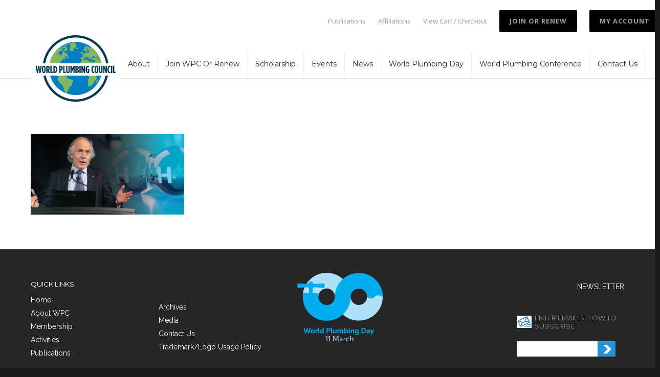

--- FILE ---
content_type: text/html; charset=UTF-8
request_url: https://www.worldplumbing.org/wpc-review-december-2022/dr-alan-finkle-1064x560/
body_size: 20330
content:
<!doctype html>
<html lang="en-US">
<head>
<meta http-equiv="Content-Type" content="text/html; charset=UTF-8" />
<title>dr-alan-finkle-1064x560 - World Plumbing Council</title>
<!-- Mobile Specific Metas & Favicons -->
<meta name="viewport" content="width=device-width, initial-scale=1, maximum-scale=1, user-scalable=0"><link rel="shortcut icon" href="https://www.worldplumbing.org/wp-content/uploads/2018/09/WPC_logo_16x16.png"><link rel="apple-touch-icon" href="https://www.worldplumbing.org/wp-content/uploads/2018/09/WPC_logo_57x57.png"><link rel="apple-touch-icon" sizes="120x120" href="https://www.worldplumbing.org/wp-content/uploads/2018/09/WPC_logo_120x120.png"><link rel="apple-touch-icon" sizes="76x76" href="https://www.worldplumbing.org/wp-content/uploads/2018/09/WPC_logo_76x76.png"><link rel="apple-touch-icon" sizes="152x152" href="https://www.worldplumbing.org/wp-content/uploads/2018/09/WPC_logo_152x152.png"><!-- WordPress Stuff -->
	<link href='https://fonts.googleapis.com/css?family=Raleway:400,100,200,300,500,600,700,800,900' rel='stylesheet' type='text/css'>
                        <script>
                            /* You can add more configuration options to webfontloader by previously defining the WebFontConfig with your options */
                            if ( typeof WebFontConfig === "undefined" ) {
                                WebFontConfig = new Object();
                            }
                            WebFontConfig['google'] = {families: ['Montserrat:400,700', 'Open+Sans:300,400,600,700,800,300italic,400italic,600italic,700italic,800italic&amp;subset=latin']};

                            (function() {
                                var wf = document.createElement( 'script' );
                                wf.src = 'https://ajax.googleapis.com/ajax/libs/webfont/1.5.3/webfont.js';
                                wf.type = 'text/javascript';
                                wf.async = 'true';
                                var s = document.getElementsByTagName( 'script' )[0];
                                s.parentNode.insertBefore( wf, s );
                            })();
                        </script>
                        <meta name='robots' content='index, follow, max-image-preview:large, max-snippet:-1, max-video-preview:-1' />

            <script data-no-defer="1" data-ezscrex="false" data-cfasync="false" data-pagespeed-no-defer data-cookieconsent="ignore">
                var ctPublicFunctions = {"_ajax_nonce":"dbae7ce361","_rest_nonce":"06f0ebc101","_ajax_url":"\/wp-admin\/admin-ajax.php","_rest_url":"https:\/\/www.worldplumbing.org\/wp-json\/","data__cookies_type":"none","data__ajax_type":"rest","data__bot_detector_enabled":"1","data__frontend_data_log_enabled":1,"cookiePrefix":"","wprocket_detected":false,"host_url":"www.worldplumbing.org","text__ee_click_to_select":"Click to select the whole data","text__ee_original_email":"The complete one is","text__ee_got_it":"Got it","text__ee_blocked":"Blocked","text__ee_cannot_connect":"Cannot connect","text__ee_cannot_decode":"Can not decode email. Unknown reason","text__ee_email_decoder":"CleanTalk email decoder","text__ee_wait_for_decoding":"The magic is on the way!","text__ee_decoding_process":"Please wait a few seconds while we decode the contact data."}
            </script>
        
            <script data-no-defer="1" data-ezscrex="false" data-cfasync="false" data-pagespeed-no-defer data-cookieconsent="ignore">
                var ctPublic = {"_ajax_nonce":"dbae7ce361","settings__forms__check_internal":"0","settings__forms__check_external":"0","settings__forms__force_protection":0,"settings__forms__search_test":"1","settings__data__bot_detector_enabled":"1","settings__sfw__anti_crawler":0,"blog_home":"https:\/\/www.worldplumbing.org\/","pixel__setting":"3","pixel__enabled":true,"pixel__url":null,"data__email_check_before_post":"1","data__email_check_exist_post":0,"data__cookies_type":"none","data__key_is_ok":true,"data__visible_fields_required":true,"wl_brandname":"Anti-Spam by CleanTalk","wl_brandname_short":"CleanTalk","ct_checkjs_key":"87c9d8d46a7db789d6352a35f7af8122227315893b86dac83c76de1cdeac1050","emailEncoderPassKey":"89269184712d8db4f6b5cf751ed8fbe0","bot_detector_forms_excluded":"W10=","advancedCacheExists":true,"varnishCacheExists":false,"wc_ajax_add_to_cart":true}
            </script>
        
	<!-- This site is optimized with the Yoast SEO plugin v25.3 - https://yoast.com/wordpress/plugins/seo/ -->
	<link rel="canonical" href="https://www.worldplumbing.org/wpc-review-december-2022/dr-alan-finkle-1064x560/" />
	<meta property="og:locale" content="en_US" />
	<meta property="og:type" content="article" />
	<meta property="og:title" content="dr-alan-finkle-1064x560 - World Plumbing Council" />
	<meta property="og:url" content="https://www.worldplumbing.org/wpc-review-december-2022/dr-alan-finkle-1064x560/" />
	<meta property="og:site_name" content="World Plumbing Council" />
	<meta property="og:image" content="https://www.worldplumbing.org/wpc-review-december-2022/dr-alan-finkle-1064x560" />
	<meta property="og:image:width" content="1064" />
	<meta property="og:image:height" content="560" />
	<meta property="og:image:type" content="image/jpeg" />
	<meta name="twitter:card" content="summary_large_image" />
	<script type="application/ld+json" class="yoast-schema-graph">{"@context":"https://schema.org","@graph":[{"@type":"WebPage","@id":"https://www.worldplumbing.org/wpc-review-december-2022/dr-alan-finkle-1064x560/","url":"https://www.worldplumbing.org/wpc-review-december-2022/dr-alan-finkle-1064x560/","name":"dr-alan-finkle-1064x560 - World Plumbing Council","isPartOf":{"@id":"https://www.worldplumbing.org/#website"},"primaryImageOfPage":{"@id":"https://www.worldplumbing.org/wpc-review-december-2022/dr-alan-finkle-1064x560/#primaryimage"},"image":{"@id":"https://www.worldplumbing.org/wpc-review-december-2022/dr-alan-finkle-1064x560/#primaryimage"},"thumbnailUrl":"https://www.worldplumbing.org/wp-content/uploads/2022/12/dr-alan-finkle-1064x560-1.jpg","datePublished":"2022-12-05T16:35:22+00:00","breadcrumb":{"@id":"https://www.worldplumbing.org/wpc-review-december-2022/dr-alan-finkle-1064x560/#breadcrumb"},"inLanguage":"en-US","potentialAction":[{"@type":"ReadAction","target":["https://www.worldplumbing.org/wpc-review-december-2022/dr-alan-finkle-1064x560/"]}]},{"@type":"ImageObject","inLanguage":"en-US","@id":"https://www.worldplumbing.org/wpc-review-december-2022/dr-alan-finkle-1064x560/#primaryimage","url":"https://www.worldplumbing.org/wp-content/uploads/2022/12/dr-alan-finkle-1064x560-1.jpg","contentUrl":"https://www.worldplumbing.org/wp-content/uploads/2022/12/dr-alan-finkle-1064x560-1.jpg","width":1064,"height":560},{"@type":"BreadcrumbList","@id":"https://www.worldplumbing.org/wpc-review-december-2022/dr-alan-finkle-1064x560/#breadcrumb","itemListElement":[{"@type":"ListItem","position":1,"name":"Home","item":"https://www.worldplumbing.org/"},{"@type":"ListItem","position":2,"name":"WPC Review | December 2022","item":"https://www.worldplumbing.org/wpc-review-december-2022/"},{"@type":"ListItem","position":3,"name":"dr-alan-finkle-1064&#215;560"}]},{"@type":"WebSite","@id":"https://www.worldplumbing.org/#website","url":"https://www.worldplumbing.org/","name":"World Plumbing Council","description":"","potentialAction":[{"@type":"SearchAction","target":{"@type":"EntryPoint","urlTemplate":"https://www.worldplumbing.org/?s={search_term_string}"},"query-input":{"@type":"PropertyValueSpecification","valueRequired":true,"valueName":"search_term_string"}}],"inLanguage":"en-US"}]}</script>
	<!-- / Yoast SEO plugin. -->


<link rel='dns-prefetch' href='//moderate.cleantalk.org' />
<link rel='dns-prefetch' href='//translate.google.com' />
<link rel="alternate" type="application/rss+xml" title="World Plumbing Council &raquo; Feed" href="https://www.worldplumbing.org/feed/" />
<link rel="alternate" type="application/rss+xml" title="World Plumbing Council &raquo; Comments Feed" href="https://www.worldplumbing.org/comments/feed/" />
<link rel="alternate" type="application/rss+xml" title="World Plumbing Council &raquo; dr-alan-finkle-1064&#215;560 Comments Feed" href="https://www.worldplumbing.org/wpc-review-december-2022/dr-alan-finkle-1064x560/feed/" />
<link rel="alternate" title="oEmbed (JSON)" type="application/json+oembed" href="https://www.worldplumbing.org/wp-json/oembed/1.0/embed?url=https%3A%2F%2Fwww.worldplumbing.org%2Fwpc-review-december-2022%2Fdr-alan-finkle-1064x560%2F" />
<link rel="alternate" title="oEmbed (XML)" type="text/xml+oembed" href="https://www.worldplumbing.org/wp-json/oembed/1.0/embed?url=https%3A%2F%2Fwww.worldplumbing.org%2Fwpc-review-december-2022%2Fdr-alan-finkle-1064x560%2F&#038;format=xml" />
		<!-- This site uses the Google Analytics by MonsterInsights plugin v9.11.1 - Using Analytics tracking - https://www.monsterinsights.com/ -->
							<script src="//www.googletagmanager.com/gtag/js?id=G-XD91E5HTK7"  data-cfasync="false" data-wpfc-render="false" type="text/javascript" async></script>
			<script data-cfasync="false" data-wpfc-render="false" type="text/javascript">
				var mi_version = '9.11.1';
				var mi_track_user = true;
				var mi_no_track_reason = '';
								var MonsterInsightsDefaultLocations = {"page_location":"https:\/\/www.worldplumbing.org\/wpc-review-december-2022\/dr-alan-finkle-1064x560\/"};
								if ( typeof MonsterInsightsPrivacyGuardFilter === 'function' ) {
					var MonsterInsightsLocations = (typeof MonsterInsightsExcludeQuery === 'object') ? MonsterInsightsPrivacyGuardFilter( MonsterInsightsExcludeQuery ) : MonsterInsightsPrivacyGuardFilter( MonsterInsightsDefaultLocations );
				} else {
					var MonsterInsightsLocations = (typeof MonsterInsightsExcludeQuery === 'object') ? MonsterInsightsExcludeQuery : MonsterInsightsDefaultLocations;
				}

								var disableStrs = [
										'ga-disable-G-XD91E5HTK7',
									];

				/* Function to detect opted out users */
				function __gtagTrackerIsOptedOut() {
					for (var index = 0; index < disableStrs.length; index++) {
						if (document.cookie.indexOf(disableStrs[index] + '=true') > -1) {
							return true;
						}
					}

					return false;
				}

				/* Disable tracking if the opt-out cookie exists. */
				if (__gtagTrackerIsOptedOut()) {
					for (var index = 0; index < disableStrs.length; index++) {
						window[disableStrs[index]] = true;
					}
				}

				/* Opt-out function */
				function __gtagTrackerOptout() {
					for (var index = 0; index < disableStrs.length; index++) {
						document.cookie = disableStrs[index] + '=true; expires=Thu, 31 Dec 2099 23:59:59 UTC; path=/';
						window[disableStrs[index]] = true;
					}
				}

				if ('undefined' === typeof gaOptout) {
					function gaOptout() {
						__gtagTrackerOptout();
					}
				}
								window.dataLayer = window.dataLayer || [];

				window.MonsterInsightsDualTracker = {
					helpers: {},
					trackers: {},
				};
				if (mi_track_user) {
					function __gtagDataLayer() {
						dataLayer.push(arguments);
					}

					function __gtagTracker(type, name, parameters) {
						if (!parameters) {
							parameters = {};
						}

						if (parameters.send_to) {
							__gtagDataLayer.apply(null, arguments);
							return;
						}

						if (type === 'event') {
														parameters.send_to = monsterinsights_frontend.v4_id;
							var hookName = name;
							if (typeof parameters['event_category'] !== 'undefined') {
								hookName = parameters['event_category'] + ':' + name;
							}

							if (typeof MonsterInsightsDualTracker.trackers[hookName] !== 'undefined') {
								MonsterInsightsDualTracker.trackers[hookName](parameters);
							} else {
								__gtagDataLayer('event', name, parameters);
							}
							
						} else {
							__gtagDataLayer.apply(null, arguments);
						}
					}

					__gtagTracker('js', new Date());
					__gtagTracker('set', {
						'developer_id.dZGIzZG': true,
											});
					if ( MonsterInsightsLocations.page_location ) {
						__gtagTracker('set', MonsterInsightsLocations);
					}
										__gtagTracker('config', 'G-XD91E5HTK7', {"forceSSL":"true","link_attribution":"true"} );
										window.gtag = __gtagTracker;										(function () {
						/* https://developers.google.com/analytics/devguides/collection/analyticsjs/ */
						/* ga and __gaTracker compatibility shim. */
						var noopfn = function () {
							return null;
						};
						var newtracker = function () {
							return new Tracker();
						};
						var Tracker = function () {
							return null;
						};
						var p = Tracker.prototype;
						p.get = noopfn;
						p.set = noopfn;
						p.send = function () {
							var args = Array.prototype.slice.call(arguments);
							args.unshift('send');
							__gaTracker.apply(null, args);
						};
						var __gaTracker = function () {
							var len = arguments.length;
							if (len === 0) {
								return;
							}
							var f = arguments[len - 1];
							if (typeof f !== 'object' || f === null || typeof f.hitCallback !== 'function') {
								if ('send' === arguments[0]) {
									var hitConverted, hitObject = false, action;
									if ('event' === arguments[1]) {
										if ('undefined' !== typeof arguments[3]) {
											hitObject = {
												'eventAction': arguments[3],
												'eventCategory': arguments[2],
												'eventLabel': arguments[4],
												'value': arguments[5] ? arguments[5] : 1,
											}
										}
									}
									if ('pageview' === arguments[1]) {
										if ('undefined' !== typeof arguments[2]) {
											hitObject = {
												'eventAction': 'page_view',
												'page_path': arguments[2],
											}
										}
									}
									if (typeof arguments[2] === 'object') {
										hitObject = arguments[2];
									}
									if (typeof arguments[5] === 'object') {
										Object.assign(hitObject, arguments[5]);
									}
									if ('undefined' !== typeof arguments[1].hitType) {
										hitObject = arguments[1];
										if ('pageview' === hitObject.hitType) {
											hitObject.eventAction = 'page_view';
										}
									}
									if (hitObject) {
										action = 'timing' === arguments[1].hitType ? 'timing_complete' : hitObject.eventAction;
										hitConverted = mapArgs(hitObject);
										__gtagTracker('event', action, hitConverted);
									}
								}
								return;
							}

							function mapArgs(args) {
								var arg, hit = {};
								var gaMap = {
									'eventCategory': 'event_category',
									'eventAction': 'event_action',
									'eventLabel': 'event_label',
									'eventValue': 'event_value',
									'nonInteraction': 'non_interaction',
									'timingCategory': 'event_category',
									'timingVar': 'name',
									'timingValue': 'value',
									'timingLabel': 'event_label',
									'page': 'page_path',
									'location': 'page_location',
									'title': 'page_title',
									'referrer' : 'page_referrer',
								};
								for (arg in args) {
																		if (!(!args.hasOwnProperty(arg) || !gaMap.hasOwnProperty(arg))) {
										hit[gaMap[arg]] = args[arg];
									} else {
										hit[arg] = args[arg];
									}
								}
								return hit;
							}

							try {
								f.hitCallback();
							} catch (ex) {
							}
						};
						__gaTracker.create = newtracker;
						__gaTracker.getByName = newtracker;
						__gaTracker.getAll = function () {
							return [];
						};
						__gaTracker.remove = noopfn;
						__gaTracker.loaded = true;
						window['__gaTracker'] = __gaTracker;
					})();
									} else {
										console.log("");
					(function () {
						function __gtagTracker() {
							return null;
						}

						window['__gtagTracker'] = __gtagTracker;
						window['gtag'] = __gtagTracker;
					})();
									}
			</script>
							<!-- / Google Analytics by MonsterInsights -->
		<style id='wp-img-auto-sizes-contain-inline-css' type='text/css'>
img:is([sizes=auto i],[sizes^="auto," i]){contain-intrinsic-size:3000px 1500px}
/*# sourceURL=wp-img-auto-sizes-contain-inline-css */
</style>
<style id='wp-emoji-styles-inline-css' type='text/css'>

	img.wp-smiley, img.emoji {
		display: inline !important;
		border: none !important;
		box-shadow: none !important;
		height: 1em !important;
		width: 1em !important;
		margin: 0 0.07em !important;
		vertical-align: -0.1em !important;
		background: none !important;
		padding: 0 !important;
	}
/*# sourceURL=wp-emoji-styles-inline-css */
</style>
<link rel='stylesheet' id='wp-block-library-css' href='https://www.worldplumbing.org/wp-includes/css/dist/block-library/style.min.css?ver=6.9' type='text/css' media='all' />
<link rel='stylesheet' id='wc-blocks-style-css' href='https://www.worldplumbing.org/wp-content/plugins/woocommerce/assets/client/blocks/wc-blocks.css?ver=wc-9.9.6' type='text/css' media='all' />
<style id='global-styles-inline-css' type='text/css'>
:root{--wp--preset--aspect-ratio--square: 1;--wp--preset--aspect-ratio--4-3: 4/3;--wp--preset--aspect-ratio--3-4: 3/4;--wp--preset--aspect-ratio--3-2: 3/2;--wp--preset--aspect-ratio--2-3: 2/3;--wp--preset--aspect-ratio--16-9: 16/9;--wp--preset--aspect-ratio--9-16: 9/16;--wp--preset--color--black: #000000;--wp--preset--color--cyan-bluish-gray: #abb8c3;--wp--preset--color--white: #ffffff;--wp--preset--color--pale-pink: #f78da7;--wp--preset--color--vivid-red: #cf2e2e;--wp--preset--color--luminous-vivid-orange: #ff6900;--wp--preset--color--luminous-vivid-amber: #fcb900;--wp--preset--color--light-green-cyan: #7bdcb5;--wp--preset--color--vivid-green-cyan: #00d084;--wp--preset--color--pale-cyan-blue: #8ed1fc;--wp--preset--color--vivid-cyan-blue: #0693e3;--wp--preset--color--vivid-purple: #9b51e0;--wp--preset--gradient--vivid-cyan-blue-to-vivid-purple: linear-gradient(135deg,rgb(6,147,227) 0%,rgb(155,81,224) 100%);--wp--preset--gradient--light-green-cyan-to-vivid-green-cyan: linear-gradient(135deg,rgb(122,220,180) 0%,rgb(0,208,130) 100%);--wp--preset--gradient--luminous-vivid-amber-to-luminous-vivid-orange: linear-gradient(135deg,rgb(252,185,0) 0%,rgb(255,105,0) 100%);--wp--preset--gradient--luminous-vivid-orange-to-vivid-red: linear-gradient(135deg,rgb(255,105,0) 0%,rgb(207,46,46) 100%);--wp--preset--gradient--very-light-gray-to-cyan-bluish-gray: linear-gradient(135deg,rgb(238,238,238) 0%,rgb(169,184,195) 100%);--wp--preset--gradient--cool-to-warm-spectrum: linear-gradient(135deg,rgb(74,234,220) 0%,rgb(151,120,209) 20%,rgb(207,42,186) 40%,rgb(238,44,130) 60%,rgb(251,105,98) 80%,rgb(254,248,76) 100%);--wp--preset--gradient--blush-light-purple: linear-gradient(135deg,rgb(255,206,236) 0%,rgb(152,150,240) 100%);--wp--preset--gradient--blush-bordeaux: linear-gradient(135deg,rgb(254,205,165) 0%,rgb(254,45,45) 50%,rgb(107,0,62) 100%);--wp--preset--gradient--luminous-dusk: linear-gradient(135deg,rgb(255,203,112) 0%,rgb(199,81,192) 50%,rgb(65,88,208) 100%);--wp--preset--gradient--pale-ocean: linear-gradient(135deg,rgb(255,245,203) 0%,rgb(182,227,212) 50%,rgb(51,167,181) 100%);--wp--preset--gradient--electric-grass: linear-gradient(135deg,rgb(202,248,128) 0%,rgb(113,206,126) 100%);--wp--preset--gradient--midnight: linear-gradient(135deg,rgb(2,3,129) 0%,rgb(40,116,252) 100%);--wp--preset--font-size--small: 13px;--wp--preset--font-size--medium: 20px;--wp--preset--font-size--large: 36px;--wp--preset--font-size--x-large: 42px;--wp--preset--spacing--20: 0.44rem;--wp--preset--spacing--30: 0.67rem;--wp--preset--spacing--40: 1rem;--wp--preset--spacing--50: 1.5rem;--wp--preset--spacing--60: 2.25rem;--wp--preset--spacing--70: 3.38rem;--wp--preset--spacing--80: 5.06rem;--wp--preset--shadow--natural: 6px 6px 9px rgba(0, 0, 0, 0.2);--wp--preset--shadow--deep: 12px 12px 50px rgba(0, 0, 0, 0.4);--wp--preset--shadow--sharp: 6px 6px 0px rgba(0, 0, 0, 0.2);--wp--preset--shadow--outlined: 6px 6px 0px -3px rgb(255, 255, 255), 6px 6px rgb(0, 0, 0);--wp--preset--shadow--crisp: 6px 6px 0px rgb(0, 0, 0);}:where(.is-layout-flex){gap: 0.5em;}:where(.is-layout-grid){gap: 0.5em;}body .is-layout-flex{display: flex;}.is-layout-flex{flex-wrap: wrap;align-items: center;}.is-layout-flex > :is(*, div){margin: 0;}body .is-layout-grid{display: grid;}.is-layout-grid > :is(*, div){margin: 0;}:where(.wp-block-columns.is-layout-flex){gap: 2em;}:where(.wp-block-columns.is-layout-grid){gap: 2em;}:where(.wp-block-post-template.is-layout-flex){gap: 1.25em;}:where(.wp-block-post-template.is-layout-grid){gap: 1.25em;}.has-black-color{color: var(--wp--preset--color--black) !important;}.has-cyan-bluish-gray-color{color: var(--wp--preset--color--cyan-bluish-gray) !important;}.has-white-color{color: var(--wp--preset--color--white) !important;}.has-pale-pink-color{color: var(--wp--preset--color--pale-pink) !important;}.has-vivid-red-color{color: var(--wp--preset--color--vivid-red) !important;}.has-luminous-vivid-orange-color{color: var(--wp--preset--color--luminous-vivid-orange) !important;}.has-luminous-vivid-amber-color{color: var(--wp--preset--color--luminous-vivid-amber) !important;}.has-light-green-cyan-color{color: var(--wp--preset--color--light-green-cyan) !important;}.has-vivid-green-cyan-color{color: var(--wp--preset--color--vivid-green-cyan) !important;}.has-pale-cyan-blue-color{color: var(--wp--preset--color--pale-cyan-blue) !important;}.has-vivid-cyan-blue-color{color: var(--wp--preset--color--vivid-cyan-blue) !important;}.has-vivid-purple-color{color: var(--wp--preset--color--vivid-purple) !important;}.has-black-background-color{background-color: var(--wp--preset--color--black) !important;}.has-cyan-bluish-gray-background-color{background-color: var(--wp--preset--color--cyan-bluish-gray) !important;}.has-white-background-color{background-color: var(--wp--preset--color--white) !important;}.has-pale-pink-background-color{background-color: var(--wp--preset--color--pale-pink) !important;}.has-vivid-red-background-color{background-color: var(--wp--preset--color--vivid-red) !important;}.has-luminous-vivid-orange-background-color{background-color: var(--wp--preset--color--luminous-vivid-orange) !important;}.has-luminous-vivid-amber-background-color{background-color: var(--wp--preset--color--luminous-vivid-amber) !important;}.has-light-green-cyan-background-color{background-color: var(--wp--preset--color--light-green-cyan) !important;}.has-vivid-green-cyan-background-color{background-color: var(--wp--preset--color--vivid-green-cyan) !important;}.has-pale-cyan-blue-background-color{background-color: var(--wp--preset--color--pale-cyan-blue) !important;}.has-vivid-cyan-blue-background-color{background-color: var(--wp--preset--color--vivid-cyan-blue) !important;}.has-vivid-purple-background-color{background-color: var(--wp--preset--color--vivid-purple) !important;}.has-black-border-color{border-color: var(--wp--preset--color--black) !important;}.has-cyan-bluish-gray-border-color{border-color: var(--wp--preset--color--cyan-bluish-gray) !important;}.has-white-border-color{border-color: var(--wp--preset--color--white) !important;}.has-pale-pink-border-color{border-color: var(--wp--preset--color--pale-pink) !important;}.has-vivid-red-border-color{border-color: var(--wp--preset--color--vivid-red) !important;}.has-luminous-vivid-orange-border-color{border-color: var(--wp--preset--color--luminous-vivid-orange) !important;}.has-luminous-vivid-amber-border-color{border-color: var(--wp--preset--color--luminous-vivid-amber) !important;}.has-light-green-cyan-border-color{border-color: var(--wp--preset--color--light-green-cyan) !important;}.has-vivid-green-cyan-border-color{border-color: var(--wp--preset--color--vivid-green-cyan) !important;}.has-pale-cyan-blue-border-color{border-color: var(--wp--preset--color--pale-cyan-blue) !important;}.has-vivid-cyan-blue-border-color{border-color: var(--wp--preset--color--vivid-cyan-blue) !important;}.has-vivid-purple-border-color{border-color: var(--wp--preset--color--vivid-purple) !important;}.has-vivid-cyan-blue-to-vivid-purple-gradient-background{background: var(--wp--preset--gradient--vivid-cyan-blue-to-vivid-purple) !important;}.has-light-green-cyan-to-vivid-green-cyan-gradient-background{background: var(--wp--preset--gradient--light-green-cyan-to-vivid-green-cyan) !important;}.has-luminous-vivid-amber-to-luminous-vivid-orange-gradient-background{background: var(--wp--preset--gradient--luminous-vivid-amber-to-luminous-vivid-orange) !important;}.has-luminous-vivid-orange-to-vivid-red-gradient-background{background: var(--wp--preset--gradient--luminous-vivid-orange-to-vivid-red) !important;}.has-very-light-gray-to-cyan-bluish-gray-gradient-background{background: var(--wp--preset--gradient--very-light-gray-to-cyan-bluish-gray) !important;}.has-cool-to-warm-spectrum-gradient-background{background: var(--wp--preset--gradient--cool-to-warm-spectrum) !important;}.has-blush-light-purple-gradient-background{background: var(--wp--preset--gradient--blush-light-purple) !important;}.has-blush-bordeaux-gradient-background{background: var(--wp--preset--gradient--blush-bordeaux) !important;}.has-luminous-dusk-gradient-background{background: var(--wp--preset--gradient--luminous-dusk) !important;}.has-pale-ocean-gradient-background{background: var(--wp--preset--gradient--pale-ocean) !important;}.has-electric-grass-gradient-background{background: var(--wp--preset--gradient--electric-grass) !important;}.has-midnight-gradient-background{background: var(--wp--preset--gradient--midnight) !important;}.has-small-font-size{font-size: var(--wp--preset--font-size--small) !important;}.has-medium-font-size{font-size: var(--wp--preset--font-size--medium) !important;}.has-large-font-size{font-size: var(--wp--preset--font-size--large) !important;}.has-x-large-font-size{font-size: var(--wp--preset--font-size--x-large) !important;}
/*# sourceURL=global-styles-inline-css */
</style>

<style id='classic-theme-styles-inline-css' type='text/css'>
/*! This file is auto-generated */
.wp-block-button__link{color:#fff;background-color:#32373c;border-radius:9999px;box-shadow:none;text-decoration:none;padding:calc(.667em + 2px) calc(1.333em + 2px);font-size:1.125em}.wp-block-file__button{background:#32373c;color:#fff;text-decoration:none}
/*# sourceURL=/wp-includes/css/classic-themes.min.css */
</style>
<link rel='stylesheet' id='cleantalk-public-css-css' href='https://www.worldplumbing.org/wp-content/plugins/cleantalk-spam-protect/css/cleantalk-public.min.css?ver=6.57.2_1750180572' type='text/css' media='all' />
<link rel='stylesheet' id='cleantalk-email-decoder-css-css' href='https://www.worldplumbing.org/wp-content/plugins/cleantalk-spam-protect/css/cleantalk-email-decoder.min.css?ver=6.57.2_1750180572' type='text/css' media='all' />
<link rel='stylesheet' id='contact-form-7-css' href='https://www.worldplumbing.org/wp-content/plugins/contact-form-7/includes/css/styles.css?ver=6.0.6' type='text/css' media='all' />
<link rel='stylesheet' id='google-language-translator-css' href='https://www.worldplumbing.org/wp-content/plugins/google-language-translator/css/style.css?ver=6.0.20' type='text/css' media='' />
<style id='woocommerce-inline-inline-css' type='text/css'>
.woocommerce form .form-row .required { visibility: visible; }
/*# sourceURL=woocommerce-inline-inline-css */
</style>
<link rel='stylesheet' id='brands-styles-css' href='https://www.worldplumbing.org/wp-content/plugins/woocommerce/assets/css/brands.css?ver=9.9.6' type='text/css' media='all' />
<link rel='stylesheet' id='huy-css' href='https://www.worldplumbing.org/wp-content/themes/plumbingworld/huy.css?ver=1.0.0' type='text/css' media='all' />
<link rel='stylesheet' id='tien-css' href='https://www.worldplumbing.org/wp-content/themes/plumbingworld/tien.css?ver=1.0.0' type='text/css' media='all' />
<link rel='stylesheet' id='stylesheet-css' href='https://www.worldplumbing.org/wp-content/themes/plumbingworld/style.css?ver=1' type='text/css' media='all' />
<link rel='stylesheet' id='js_composer_front-css' href='https://www.worldplumbing.org/wp-content/plugins/js_composer/assets/css/js_composer.min.css?ver=4.12' type='text/css' media='all' />
<link rel='stylesheet' id='shortcodes-css' href='https://www.worldplumbing.org/wp-content/themes/thenatives.com.au/framework/css/shortcodes.css?ver=6.9' type='text/css' media='all' />
<link rel='stylesheet' id='woocommerce-css' href='https://www.worldplumbing.org/wp-content/themes/thenatives.com.au/framework/css/woocommerce.css?ver=6.9' type='text/css' media='all' />
<link rel='stylesheet' id='responsive-css' href='https://www.worldplumbing.org/wp-content/themes/thenatives.com.au/framework/css/responsive.css?ver=6.9' type='text/css' media='all' />
<link rel='stylesheet' id='taxopress-frontend-css-css' href='https://www.worldplumbing.org/wp-content/plugins/simple-tags/assets/frontend/css/frontend.css?ver=3.36.0' type='text/css' media='all' />
<style id='akismet-widget-style-inline-css' type='text/css'>

			.a-stats {
				--akismet-color-mid-green: #357b49;
				--akismet-color-white: #fff;
				--akismet-color-light-grey: #f6f7f7;

				max-width: 350px;
				width: auto;
			}

			.a-stats * {
				all: unset;
				box-sizing: border-box;
			}

			.a-stats strong {
				font-weight: 600;
			}

			.a-stats a.a-stats__link,
			.a-stats a.a-stats__link:visited,
			.a-stats a.a-stats__link:active {
				background: var(--akismet-color-mid-green);
				border: none;
				box-shadow: none;
				border-radius: 8px;
				color: var(--akismet-color-white);
				cursor: pointer;
				display: block;
				font-family: -apple-system, BlinkMacSystemFont, 'Segoe UI', 'Roboto', 'Oxygen-Sans', 'Ubuntu', 'Cantarell', 'Helvetica Neue', sans-serif;
				font-weight: 500;
				padding: 12px;
				text-align: center;
				text-decoration: none;
				transition: all 0.2s ease;
			}

			/* Extra specificity to deal with TwentyTwentyOne focus style */
			.widget .a-stats a.a-stats__link:focus {
				background: var(--akismet-color-mid-green);
				color: var(--akismet-color-white);
				text-decoration: none;
			}

			.a-stats a.a-stats__link:hover {
				filter: brightness(110%);
				box-shadow: 0 4px 12px rgba(0, 0, 0, 0.06), 0 0 2px rgba(0, 0, 0, 0.16);
			}

			.a-stats .count {
				color: var(--akismet-color-white);
				display: block;
				font-size: 1.5em;
				line-height: 1.4;
				padding: 0 13px;
				white-space: nowrap;
			}
		
/*# sourceURL=akismet-widget-style-inline-css */
</style>
<link rel='stylesheet' id='photonic-slider-css' href='https://www.worldplumbing.org/wp-content/plugins/photonic/include/ext/splide/splide.min.css?ver=20250522-172141' type='text/css' media='all' />
<link rel='stylesheet' id='photonic-lightbox-css' href='https://www.worldplumbing.org/wp-content/plugins/photonic/include/ext/baguettebox/baguettebox.min.css?ver=20250522-172141' type='text/css' media='all' />
<link rel='stylesheet' id='photonic-css' href='https://www.worldplumbing.org/wp-content/plugins/photonic/include/css/front-end/core/photonic.min.css?ver=20250522-172141' type='text/css' media='all' />
<style id='photonic-inline-css' type='text/css'>
/* Retrieved from saved CSS */
.photonic-panel { background:  rgb(17,17,17)  !important;

	border-top: none;
	border-right: none;
	border-bottom: none;
	border-left: none;
 }
.photonic-flickr-stream .photonic-pad-photosets { margin: 15px; }
.photonic-flickr-stream .photonic-pad-galleries { margin: 15px; }
.photonic-flickr-stream .photonic-pad-photos { padding: 5px 15px; }
.photonic-google-stream .photonic-pad-photos { padding: 5px 15px; }
.photonic-zenfolio-stream .photonic-pad-photos { padding: 5px 15px; }
.photonic-zenfolio-stream .photonic-pad-photosets { margin: 5px 15px; }
.photonic-instagram-stream .photonic-pad-photos { padding: 5px 15px; }
.photonic-smug-stream .photonic-pad-albums { margin: 15px; }
.photonic-smug-stream .photonic-pad-photos { padding: 5px 15px; }
.photonic-flickr-panel .photonic-pad-photos { padding: 10px 15px; box-sizing: border-box; }
.photonic-smug-panel .photonic-pad-photos { padding: 10px 15px; box-sizing: border-box; }
.photonic-random-layout .photonic-thumb { padding: 2px}
.photonic-masonry-layout .photonic-thumb { padding: 2px}
.photonic-mosaic-layout .photonic-thumb { padding: 2px}
.photonic-ie .photonic-masonry-layout .photonic-level-1, .photonic-ie .photonic-masonry-layout .photonic-level-2 { width: 200px; }

/*# sourceURL=photonic-inline-css */
</style>
<script type="text/javascript" src="https://www.worldplumbing.org/wp-content/plugins/google-analytics-for-wordpress/assets/js/frontend-gtag.min.js?ver=9.11.1" id="monsterinsights-frontend-script-js" async="async" data-wp-strategy="async"></script>
<script data-cfasync="false" data-wpfc-render="false" type="text/javascript" id='monsterinsights-frontend-script-js-extra'>/* <![CDATA[ */
var monsterinsights_frontend = {"js_events_tracking":"true","download_extensions":"doc,pdf,ppt,zip,xls,docx,pptx,xlsx","inbound_paths":"[{\"path\":\"\\\/go\\\/\",\"label\":\"affiliate\"},{\"path\":\"\\\/recommend\\\/\",\"label\":\"affiliate\"}]","home_url":"https:\/\/www.worldplumbing.org","hash_tracking":"false","v4_id":"G-XD91E5HTK7"};/* ]]> */
</script>
<script type="text/javascript" src="https://www.worldplumbing.org/wp-content/plugins/cleantalk-spam-protect/js/apbct-public-bundle_comm-func.min.js?ver=6.57.2_1750180572" id="apbct-public-bundle_comm-func-js-js"></script>
<script type="text/javascript" src="https://moderate.cleantalk.org/ct-bot-detector-wrapper.js?ver=6.57.2" id="ct_bot_detector-js" defer="defer" data-wp-strategy="defer"></script>
<script type="text/javascript" src="https://www.worldplumbing.org/wp-includes/js/jquery/jquery.min.js?ver=3.7.1" id="jquery-core-js"></script>
<script type="text/javascript" src="https://www.worldplumbing.org/wp-includes/js/jquery/jquery-migrate.min.js?ver=3.4.1" id="jquery-migrate-js"></script>
<script type="text/javascript" src="https://www.worldplumbing.org/wp-content/plugins/woocommerce/assets/js/jquery-blockui/jquery.blockUI.min.js?ver=2.7.0-wc.9.9.6" id="jquery-blockui-js" data-wp-strategy="defer"></script>
<script type="text/javascript" id="wc-add-to-cart-js-extra">
/* <![CDATA[ */
var wc_add_to_cart_params = {"ajax_url":"/wp-admin/admin-ajax.php","wc_ajax_url":"/?wc-ajax=%%endpoint%%","i18n_view_cart":"View cart","cart_url":"https://www.worldplumbing.org/cart/","is_cart":"","cart_redirect_after_add":"no"};
//# sourceURL=wc-add-to-cart-js-extra
/* ]]> */
</script>
<script type="text/javascript" src="https://www.worldplumbing.org/wp-content/plugins/woocommerce/assets/js/frontend/add-to-cart.min.js?ver=9.9.6" id="wc-add-to-cart-js" data-wp-strategy="defer"></script>
<script type="text/javascript" src="https://www.worldplumbing.org/wp-content/plugins/woocommerce/assets/js/js-cookie/js.cookie.min.js?ver=2.1.4-wc.9.9.6" id="js-cookie-js" defer="defer" data-wp-strategy="defer"></script>
<script type="text/javascript" id="woocommerce-js-extra">
/* <![CDATA[ */
var woocommerce_params = {"ajax_url":"/wp-admin/admin-ajax.php","wc_ajax_url":"/?wc-ajax=%%endpoint%%","i18n_password_show":"Show password","i18n_password_hide":"Hide password"};
//# sourceURL=woocommerce-js-extra
/* ]]> */
</script>
<script type="text/javascript" src="https://www.worldplumbing.org/wp-content/plugins/woocommerce/assets/js/frontend/woocommerce.min.js?ver=9.9.6" id="woocommerce-js" defer="defer" data-wp-strategy="defer"></script>
<script type="text/javascript" src="https://www.worldplumbing.org/wp-content/plugins/js_composer/assets/js/vendors/woocommerce-add-to-cart.js?ver=4.12" id="vc_woocommerce-add-to-cart-js-js"></script>
<script type="text/javascript" src="https://www.worldplumbing.org/wp-content/plugins/simple-tags/assets/frontend/js/frontend.js?ver=3.36.0" id="taxopress-frontend-js-js"></script>
<link rel="https://api.w.org/" href="https://www.worldplumbing.org/wp-json/" /><link rel="alternate" title="JSON" type="application/json" href="https://www.worldplumbing.org/wp-json/wp/v2/media/11245" /><link rel="EditURI" type="application/rsd+xml" title="RSD" href="https://www.worldplumbing.org/xmlrpc.php?rsd" />
<meta name="generator" content="WordPress 6.9" />
<meta name="generator" content="WooCommerce 9.9.6" />
<link rel='shortlink' href='https://www.worldplumbing.org/?p=11245' />
<style>#google_language_translator{width:auto!important;}div.skiptranslate.goog-te-gadget{display:inline!important;}.goog-tooltip{display: none!important;}.goog-tooltip:hover{display: none!important;}.goog-text-highlight{background-color:transparent!important;border:none!important;box-shadow:none!important;}#google_language_translator select.goog-te-combo{color:#32373c;}#flags{display:none;}#google_language_translator{color:transparent;}body{top:0px!important;}#goog-gt-{display:none!important;}font font{background-color:transparent!important;box-shadow:none!important;position:initial!important;}#glt-translate-trigger{left:20px;right:auto;}#glt-translate-trigger > span{color:#ffffff;}#glt-translate-trigger{background:#f89406;}.goog-te-gadget .goog-te-combo{width:100%;}</style>			<!-- DO NOT COPY THIS SNIPPET! Start of Page Analytics Tracking for HubSpot WordPress plugin v11.3.6-->
			<script class="hsq-set-content-id" data-content-id="standard-page">
				var _hsq = _hsq || [];
				_hsq.push(["setContentType", "standard-page"]);
			</script>
			<!-- DO NOT COPY THIS SNIPPET! End of Page Analytics Tracking for HubSpot WordPress plugin -->
			<style>/* CSS added by WP Meta and Date Remover*//* Remove meta from post */
.entry-meta {
display:none !important;
}

/* Remove meta from home page */
.home .entry-meta { 
display: none; 
}
/* WPTheme 2015 Metadata Removal */
.entry-footer {
display:none !important;
}

/* WPTheme 2015 Metadata Removal */
.home .entry-footer { 
display: none; 
}</style><style type="text/css">
body{ font: 400 14px Open Sans, Arial, Helvetica, sans-serif; color: #777777; line-height: 1.9;} .wrapall, .boxed-layout{ background-color: #ffffff; } body.page-template-page-blank-php{ background: #ffffff !important; } h1{ font: 28px Open Sans, Arial, Helvetica, sans-serif; color: #333333; } h2{ font: 24px Open Sans, Arial, Helvetica, sans-serif; color: #333333; } h3{ font: 20px Open Sans, Arial, Helvetica, sans-serif; color: #333333; } h4{ font: 16px Open Sans, Arial, Helvetica, sans-serif; color: #333333; } h5{ font: 16px Open Sans, Arial, Helvetica, sans-serif; color: #333333; } h6{ font: 16px Open Sans, Arial, Helvetica, sans-serif; color: #333333; } .title{ font-family: 'Open Sans', Arial, Helvetica, sans-serif; } h1 a, h2 a, h3 a, h4 a, h5 a, h6 a { font-weight: inherit; color: inherit; } h1 a:hover, h2 a:hover, h3 a:hover, h4 a:hover, h5 a:hover, h6 a:hover, a:hover h1, a:hover h2, a:hover h3, a:hover h4, a:hover h5, a:hover h6 { color: #333333; } a{ color: #1cbac8; } a:hover{ color: #333333; } input[type='text'], input[type='password'], input[type='email'], input[type='tel'], textarea, select { font-family: Open Sans, Arial, Helvetica, sans-serif; font-size: 14px; } #sidebar .widget h3{ font: 700 14px Montserrat, Arial, Helvetica, sans-serif; color: #444444; } .container .twelve.alt.sidebar-right, .container .twelve.alt.sidebar-left, #sidebar.sidebar-right #sidebar-widgets, #sidebar.sidebar-left #sidebar-widgets{ border-color: #efefef;} #topbar{ background: #f5f5f5; color: #777777; } #topbar a{ color: #999999; } #topbar a:hover{ color: #333333; } @media only screen and (max-width: 767px) { #topbar .topbar-col1{ background: #f5f5f5; } } /* Navigation */ #navigation > ul > li > a{ font: 13px Montserrat, Arial, Helvetica, sans-serif; color: #777777; } #navigation > ul > li:hover > a, #navigation > ul > li > a:hover { color: #1cbac8; } #navigation li.current-menu-item > a:hover, #navigation li.current-page-ancestor > a:hover, #navigation li.current-menu-ancestor > a:hover, #navigation li.current-menu-parent > a:hover, #navigation li.current_page_ancestor > a:hover, #navigation > ul > li.sfHover > a { color: #1cbac8; } #navigation li.current-menu-item > a, #navigation li.current-page-ancestor > a, #navigation li.current-menu-ancestor > a, #navigation li.current-menu-parent > a, #navigation li.current_page_ancestor > a { color: #1cbac8; } #navigation ul li:hover{ border-color: #1cbac8; } #navigation li.current-menu-item, #navigation li.current-page-ancestor, #navigation li.current-menu-ancestor, #navigation li.current-menu-parent, #navigation li.current_page_ancestor{ border-color: #1cbac8; } #navigation .sub-menu{ background: #262626; } #navigation .sub-menu li a{ font: 13px Open Sans, Arial, Helvetica, sans-serif; color: #bbbbbb; } #navigation .sub-menu li a:hover{ color: #ffffff; } #navigation .sub-menu li.current_page_item > a, #navigation .sub-menu li.current_page_item > a:hover, #navigation .sub-menu li.current-menu-item > a, #navigation .sub-menu li.current-menu-item > a:hover, #navigation .sub-menu li.current-page-ancestor > a, #navigation .sub-menu li.current-page-ancestor > a:hover, #navigation .sub-menu li.current-menu-ancestor > a, #navigation .sub-menu li.current-menu-ancestor > a:hover, #navigation .sub-menu li.current-menu-parent > a, #navigation .sub-menu li.current-menu-parent > a:hover, #navigation .sub-menu li.current_page_ancestor > a, #navigation .sub-menu li.current_page_ancestor > a:hover{ color: #ffffff; } #navigation .sub-menu li a, #navigation .sub-menu ul li a{ border-color: #333333; } #navigation > ul > li.megamenu > ul.sub-menu{ background: #262626; border-color: #1cbac8; } #navigation > ul > li.megamenu > ul > li { border-right-color: #333333 !important; } #navigation > ul > li.megamenu ul li a{ color:#bbbbbb; } #navigation > ul > li.megamenu > ul > li > a { color:#ffffff; } #navigation > ul > li.megamenu > ul ul li a:hover, #header #navigation > ul > li.megamenu > ul ul li.current-menu-item a { color: #ffffff !important; background-color: #333333 !important; } /* Header General */ #search-btn, #shopping-btn, #close-search-btn { color: #bbbbbb; } #search-btn:hover, #shopping-btn:hover, #close-search-btn:hover { color: #999999; } #slogan{ font: 400 20px Open Sans, Arial, Helvetica, sans-serif; color: #777777; margin-top: 26px; } /* Mobile Header */ #mobile-navigation{ background: #262626; } #mobile-navigation ul li a{ font: 13px Open Sans, Arial, Helvetica, sans-serif; color: #bbbbbb; border-bottom-color: #333333 !important; } #mobile-navigation ul li a:hover, #mobile-navigation ul li a:hover [class^='fa-'], #mobile-navigation li.open > a, #mobile-navigation ul li.current-menu-item > a, #mobile-navigation ul li.current-menu-ancestor > a{ color: #ffffff; } body #mobile-navigation li.open > a [class^='fa-']{ color: #ffffff; } #mobile-navigation form, #mobile-navigation form input{ background: #444444; color: #cccccc; } #mobile-navigation form:before{ color: #cccccc; } #mobile-header{ background: #ffffff; height: 90px; } #mobile-navigation-btn, #mobile-cart-btn, #mobile-shopping-btn{ color: #bbbbbb; line-height: 90px; } #mobile-navigation-btn:hover, #mobile-cart-btn:hover, #mobile-shopping-btn:hover { color: #999999; } #mobile-header .logo{ margin-top: 34px; } /* Header V1 */ #header.header-v1 { height: 90px; background: #ffffff; } .header-v1 .logo{ margin-top: 34px; } .header-v1 #navigation > ul > li{ height: 90px; padding-top: 35px; } .header-v1 #navigation .sub-menu{ top: 90px; } .header-v1 .header-icons-divider{ line-height: 90px; background: #efefef; } #header.header-v1 .widget_shopping_cart{ top: 90px; } .header-v1 #search-btn, .header-v1 #close-search-btn, .header-v1 #shopping-btn{ line-height: 90px; } .header-v1 #search-top, .header-v1 #search-top input{ height: 90px; } .header-v1 #search-top input{ color: #666666; font-family: Open Sans, Arial, Helvetica, sans-serif; } /* Header V3 */ #header.header-v3 { background: #ffffff; } .header-v3 .navigation-wrap{ background: #ffffff; border-top: 1px solid #efefef; } .header-v3 .logo { margin-top: 30px; margin-bottom: 30px; } /* Header V4 */ #header.header-v4 { background: #ffffff; } .header-v4 .navigation-wrap{ background: #ffffff; border-top: 1px solid #efefef; } .header-v4 .logo { margin-top: 30px; margin-bottom: 30px; } /* Transparent Header */ #transparentimage{ padding: 90px 0 0 0; } .header-is-transparent #mobile-navigation{ top: 90px; } /* Stuck */ .stuck{ background: #ffffff; } /* Titlebars */ .titlebar h1{ font: 0px Open Sans, Arial, Helvetica, sans-serif; color: #777777; } #fulltitle{ background: #f9f9f9; border-bottom: 1px solid #efefef; } #breadcrumbs{ margin-top: 6px; } #breadcrumbs, #breadcrumbs a{ font: 13px Open Sans, Arial, Helvetica, sans-serif; color: #aaaaaa; } #breadcrumbs a:hover{ color: #666666; } #fullimagecenter h1, #transparentimage h1{ font: 0px Montserrat, Arial, Helvetica, sans-serif; color: #ffffff; text-transform: uppercase; letter-spacing: 1px; text-align: center; } /* Footer */ #footer .widget h3{ font: 13px Montserrat, Arial, Helvetica, sans-serif; color: #ffffff; } #footer{ color: #888888; border-top: 4px none #1cbac8; } #footer{ background-color: #262626; } #footer a, #footer .widget ul li:after { color: #888888; } #footer a:hover, #footer .widget ul li:hover:after { color: #ffffff; } #footer .widget ul li{ border-bottom-color: #333333; } /* Copyright */ #copyright{ background: #1b1b1b; color: #777777; } #copyright a { color: #999999; } #copyright a:hover { color: #cccccc; } /* Color Accent */ .highlight{color:#1cbac8 !important;} ::selection{ background: #1cbac8; } ::-moz-selection { background: #1cbac8; } #shopping-btn span{background:#1cbac8;} .blog-page .post h1 a:hover,.blog-page .post h2 a:hover{color:#1cbac8;} .entry-image .entry-overlay{background:#1cbac8;} .entry-quote a:hover{background:#1cbac8;} .entry-link a:hover{background:#1cbac8;} .blog-single .entry-tags a:hover{color:#1cbac8;} .sharebox ul li a:hover{color:#1cbac8;} #pagination .current a{background:#1cbac8;} #filters ul li a:hover{color:#1cbac8;} #filters ul li a.active{color:#1cbac8;} #back-to-top a:hover{background-color:#1cbac8;} #sidebar .widget ul li a:hover{color:#1cbac8;} #sidebar .widget ul li:hover:after{color:#1cbac8;} .widget_tag_cloud a:hover,.widget_product_tag_cloud a:hover{background:#1cbac8;border-color:#1cbac8;} .widget_portfolio .portfolio-widget-item .portfolio-overlay{background:#1cbac8;} #sidebar .widget_nav_menu ul li a:hover{color:#1cbac8;} #footer .widget_tag_cloud a:hover,#footer .widget_product_tag_cloud a:hover{background:#1cbac8;border-color:#1cbac8;} /* Shortcodes */ .box.style-2{border-top-color:#1cbac8;} .box.style-4{border-color:#1cbac8;} .box.style-6{background:#1cbac8;} a.button,input[type=submit],button,.minti_button{background:#1cbac8;border-color:#1cbac8;} a.button.color-2{color:#1cbac8;border-color:#1cbac8;} a.button.color-3{background:#1cbac8;border-color:#1cbac8;} a.button.color-9{color:#1cbac8;} a.button.color-6:hover{background:#1cbac8;border-color:#1cbac8;} a.button.color-7:hover{background:#1cbac8;border-color:#1cbac8;} .counter-number{color:#1cbac8;} .divider-title.align-center:after, .divider-title.align-left:after { background-color:#1cbac8 } .divider5{border-bottom-color:#1cbac8;} .dropcap.dropcap-circle{background-color:#1cbac8;} .dropcap.dropcap-box{background-color:#1cbac8;} .dropcap.dropcap-color{color:#1cbac8;} .toggle .toggle-title.active, .color-light .toggle .toggle-title.active{ background:#1cbac8; border-color: #1cbac8;} .iconbox-style-1.icon-color-accent i.boxicon,.iconbox-style-2.icon-color-accent i.boxicon,.iconbox-style-3.icon-color-accent i.boxicon,.iconbox-style-8.icon-color-accent i.boxicon,.iconbox-style-9.icon-color-accent i.boxicon{color:#1cbac8!important;} .iconbox-style-4.icon-color-accent i.boxicon,.iconbox-style-5.icon-color-accent i.boxicon,.iconbox-style-6.icon-color-accent i.boxicon,.iconbox-style-7.icon-color-accent i.boxicon,.flip .icon-color-accent.card .back{background:#1cbac8;} .latest-blog .blog-item .blog-overlay{background:#1cbac8;} .latest-blog .blog-item .blog-pic i{color:#1cbac8;} .latest-blog .blog-item h4 a:hover{color:#1cbac8;} .progressbar .progress-percentage{background:#1cbac8;} .wpb_widgetised_column .widget ul li a:hover{color:#1cbac8;} .wpb_widgetised_column .widget ul li:hover:after{color:#1cbac8;} .wpb_accordion .wpb_accordion_wrapper .ui-state-active .ui-icon{background-color:#1cbac8;} .wpb_accordion .wpb_accordion_wrapper .ui-state-active.wpb_accordion_header a{color:#1cbac8;} .wpb_accordion .wpb_accordion_wrapper .wpb_accordion_header a:hover,.wpb_accordion .wpb_accordion_wrapper .wpb_accordion_header a:hover .ui-state-default .ui-icon{color:#1cbac8;} .wpb_accordion .wpb_accordion_wrapper .wpb_accordion_header:hover .ui-icon{background-color:#1cbac8!important;} .wpb_content_element.wpb_tabs .wpb_tabs_nav li.ui-tabs-active{border-bottom-color:#1cbac8;} .portfolio-item h4 a:hover{ color: #1cbac8; } .portfolio-filters ul li a:hover { color: #1cbac8; } .portfolio-filters ul li a.active { color: #1cbac8; } .portfolio-overlay-icon .portfolio-overlay{ background: #1cbac8; } .portfolio-overlay-icon i{ color: #1cbac8; } .portfolio-overlay-effect .portfolio-overlay{ background: #1cbac8; } .portfolio-overlay-name .portfolio-overlay{ background: #1cbac8; } .portfolio-detail-attributes ul li a:hover{ color: #1cbac8; } a.catimage:hover .catimage-text{ background: #1cbac8; } /* WooCommerce */ .products li h3{font: 400 14px Open Sans, Arial, Helvetica, sans-serif; color: #777777;} .woocommerce .button.checkout-button{background:#1cbac8;border-color:#1cbac8;} .woocommerce .products .onsale{background:#1cbac8;} .product .onsale{background:#1cbac8;} button.single_add_to_cart_button:hover{background:#1cbac8;} .woocommerce-tabs > ul > li.active a{color:#1cbac8;border-bottom-color:#1cbac8;} p.stars a:hover{background:#1cbac8;} p.stars a.active,p.stars a.active:after{background:#1cbac8;} .product_list_widget a{color:#1cbac8;} .woocommerce .widget_layered_nav li.chosen a{color:#1cbac8!important;} .woocommerce .widget_product_categories > ul > li.current-cat > a{color:#1cbac8!important;} .woocommerce .widget_product_categories > ul > li.current-cat:after{color:#1cbac8!important;} .woocommerce-message{ background: #1cbac8; } .bbp-topics-front ul.super-sticky .bbp-topic-title:before, .bbp-topics ul.super-sticky .bbp-topic-title:before, .bbp-topics ul.sticky .bbp-topic-title:before, .bbp-forum-content ul.sticky .bbp-topic-title:before{color: #1cbac8!important; } #subscription-toggle a:hover{ background: #1cbac8; } .bbp-pagination-links span.current{ background: #1cbac8; } div.wpcf7-mail-sent-ok,div.wpcf7-mail-sent-ng,div.wpcf7-spam-blocked,div.wpcf7-validation-errors{ background: #1cbac8; } .wpcf7-not-valid{ border-color: #1cbac8 !important;} .products .button.add_to_cart_button{ color: #1cbac8!important; } .minti_list.color-accent li:before{ color: #1cbac8!important; } .blogslider_text .post-categories li a{ background-color: #1cbac8; } .minti_zooming_slider .flex-control-nav li .minti_zooming_slider_ghost { background-color: #1cbac8; } .minti_carousel.pagination_numbers .owl-dots .owl-dot.active{ background-color: #1cbac8; } .wpb_content_element.wpb_tour .wpb_tabs_nav li.ui-tabs-active, .color-light .wpb_content_element.wpb_tour .wpb_tabs_nav li.ui-tabs-active{ background-color: #1cbac8; } .masonry_icon i{ color: #1cbac8; } /* Special Font */ .font-special, .button, .counter-title, h6, .wpb_accordion .wpb_accordion_wrapper .wpb_accordion_header a, .pricing-plan .pricing-plan-head h3, a.catimage, .divider-title, button, input[type='submit'], input[type='reset'], input[type='button'], .vc_pie_chart h4, .page-404 h3, .minti_masonrygrid_item h4{ font-family: 'Montserrat', Arial, Helvetica, sans-serif; /*letter-spacing: 0px; font-weight: ;*/} .ui-helper-reset{ line-height: 1.9; } /* User CSS from Theme Options */ .single-post-meta{ display:none; } @media (max-width: 576px) { .header { padding-top: 100px; } } @media (max-width: 768px) { .header { padding-top: 200px; } } @media only screen and (max-width: 1199px) { #header, .sticky-wrapper{display:none;} #mobile-header{display:inherit} }
</style>	<noscript><style>.woocommerce-product-gallery{ opacity: 1 !important; }</style></noscript>
	<meta name="generator" content="Powered by Visual Composer - drag and drop page builder for WordPress."/>
<!--[if lte IE 9]><link rel="stylesheet" type="text/css" href="https://www.worldplumbing.org/wp-content/plugins/js_composer/assets/css/vc_lte_ie9.min.css" media="screen"><![endif]--><!--[if IE  8]><link rel="stylesheet" type="text/css" href="https://www.worldplumbing.org/wp-content/plugins/js_composer/assets/css/vc-ie8.min.css" media="screen"><![endif]-->		<style type="text/css" id="wp-custom-css">
			#payment label{
	width: auto!important;
}

#payment label img{
	display: inline-block;
}

.wc-stripe-card-icons-container, .wc-stripe-paymentRequest-icons-container{
	padding-left: 13px;
}

.select2-container{
	display: none!important;
}

.menu-item-type-custom a[href*="/shop"], .menu-item-type-custom a[href*="/my-account"] {
	    font-size: 13px;
    line-height: 1;
    letter-spacing: 1px;
    text-transform: uppercase;
    font-weight: 700;
    width: auto;
    padding: 15px 20px;
    margin: 0;
    border-radius: 2px;
    background: #000;
    color: #fff!important;
    border: none;
}

.container .sixteen.columns{
	width: 1230px;
}		</style>
		<noscript><style type="text/css"> .wpb_animate_when_almost_visible { opacity: 1; }</style></noscript></head>

<body class="attachment wp-singular attachment-template-default attachmentid-11245 attachment-jpeg wp-theme-thenativescomau wp-child-theme-plumbingworld smooth-scroll theme-thenatives.com.au woocommerce-no-js wpb-js-composer js-comp-ver-4.12 vc_responsive">

	<div class="site-wrapper wrapall">

	<div id="topbar" class="header-v2 clearfix">
	<div class="container">

		<div class="sixteen columns">

			<div class="topbar-col1">
							</div>

			<div class="topbar-col2">
									<div id="google_language_translator" class="default-language-en"></div><div class="menu-top-menu-container"><ul id="menu-top-menu" class="menu"><li id="menu-item-804" class="menu-item menu-item-type-post_type menu-item-object-page menu-item-804"><a href="https://www.worldplumbing.org/publications/">Publications</a></li>
<li id="menu-item-803" class="menu-item menu-item-type-post_type menu-item-object-page menu-item-803"><a href="https://www.worldplumbing.org/affiliations/">Affiliations</a></li>
<li id="menu-item-1819" class="menu-item menu-item-type-post_type menu-item-object-page menu-item-1819"><a href="https://www.worldplumbing.org/cart/">View Cart / Checkout</a></li>
<li id="menu-item-4241" class="menu-item menu-item-type-custom menu-item-object-custom menu-item-4241"><a href="/shop">JOIN OR RENEW</a></li>
<li id="menu-item-6391" class="menu-item menu-item-type-custom menu-item-object-custom menu-item-6391"><a href="/my-account">My Account</a></li>
</ul></div>							</div>
			
		</div>
		
	</div>
</div>

<header id="header" class="header header-v1 clearfix">
		
	<div class="container">
	
		<div id="logo-navigation" class="sixteen columns">
			
			<div id="logo" class="logo">
									<a href="https://www.worldplumbing.org/"><img src="https://www.worldplumbing.org/wp-content/uploads/2018/09/WPC_logo.png" alt="World Plumbing Council" class="logo_standard" /></a>
					<a href="https://www.worldplumbing.org/"><img src="https://www.worldplumbing.org/wp-content/uploads/2018/09/WPC_logo.png" alt="World Plumbing Council" class="logo_transparent" /></a>					<a href="https://www.worldplumbing.org/"><img src="https://www.worldplumbing.org/wp-content/uploads/2018/09/WPC_logo.png" width="175" height="175" alt="World Plumbing Council" class="logo_retina" /></a>					<a href="https://www.worldplumbing.org/"><img src="https://www.worldplumbing.org/wp-content/uploads/2018/09/WPC_logo.png" width="175" height="175" alt="World Plumbing Council" class="logo_retina_transparent" /></a>							</div>

			<div id="navigation" class="clearfix">			
				<div class="header-icons">
									<div class="header-icons-divider"></div>
													<a href="#" id="search-btn"><i class="icon-minti-search"></i></a>
								
																			<span class="cart-popup">
					<a href="https://www.worldplumbing.org/cart/" id="shopping-btn" class="cart-contents"><i class="icon-minti-cart"></i></a>
					</span>
													</div>	

				<ul id="nav" class="menu"><li id="menu-item-793" class="menu-item menu-item-type-post_type menu-item-object-page menu-item-has-children menu-item-793"><a href="https://www.worldplumbing.org/about-wpc/">About</a>
<ul class="sub-menu">
	<li id="menu-item-2895" class="menu-item menu-item-type-post_type menu-item-object-page menu-item-2895"><a href="https://www.worldplumbing.org/executive-board/">Executive Board</a></li>
	<li id="menu-item-800" class="menu-item menu-item-type-post_type menu-item-object-page menu-item-800"><a href="https://www.worldplumbing.org/objectives/">Objectives</a></li>
	<li id="menu-item-799" class="menu-item menu-item-type-post_type menu-item-object-page menu-item-799"><a href="https://www.worldplumbing.org/bylaws/">Bylaws</a></li>
	<li id="menu-item-798" class="menu-item menu-item-type-post_type menu-item-object-page menu-item-798"><a href="https://www.worldplumbing.org/strategic-plan/">Strategic Plan</a></li>
	<li id="menu-item-5531" class="menu-item menu-item-type-post_type menu-item-object-page menu-item-5531"><a href="https://www.worldplumbing.org/distinguished-service-award/">Distinguished Service Award</a></li>
</ul>
</li>
<li id="menu-item-1753" class="menu-item menu-item-type-post_type menu-item-object-page menu-item-has-children menu-item-1753"><a href="https://www.worldplumbing.org/shop/">Join WPC or Renew</a>
<ul class="sub-menu">
	<li id="menu-item-12996" class="menu-item menu-item-type-custom menu-item-object-custom menu-item-12996"><a href="https://www.worldplumbing.org/wp-content/uploads/2023/02/WPC_MemberBrochure_A4.pdf">Membership Brochure</a></li>
	<li id="menu-item-797" class="menu-item menu-item-type-post_type menu-item-object-page menu-item-797"><a href="https://www.worldplumbing.org/countries-represented/">Countries Represented</a></li>
</ul>
</li>
<li id="menu-item-791" class="menu-item menu-item-type-post_type menu-item-object-page menu-item-has-children menu-item-791"><a href="https://www.worldplumbing.org/scholarship/">Scholarship</a>
<ul class="sub-menu">
	<li id="menu-item-796" class="menu-item menu-item-type-post_type menu-item-object-page menu-item-796"><a href="https://www.worldplumbing.org/scholarship-reports/">Scholarship Reports</a></li>
	<li id="menu-item-1310" class="menu-item menu-item-type-post_type menu-item-object-page menu-item-1310"><a href="https://www.worldplumbing.org/scholarship-testimonials/">Scholarship Testimonials</a></li>
</ul>
</li>
<li id="menu-item-1533" class="menu-item menu-item-type-post_type menu-item-object-page menu-item-has-children menu-item-1533"><a href="https://www.worldplumbing.org/upcoming_events/">Events</a>
<ul class="sub-menu">
	<li id="menu-item-16141" class="menu-item menu-item-type-post_type menu-item-object-page menu-item-16141"><a href="https://www.worldplumbing.org/2025-wpc-general-meeting/">2025 WPC General Meeting</a></li>
	<li id="menu-item-16043" class="menu-item menu-item-type-post_type menu-item-object-page menu-item-16043"><a href="https://www.worldplumbing.org/2024-general-meeting/">2024 WPC General Meeting</a></li>
	<li id="menu-item-13053" class="menu-item menu-item-type-post_type menu-item-object-page menu-item-13053"><a href="https://www.worldplumbing.org/2023-general-meeting/">2023 WPC General Meeting</a></li>
	<li id="menu-item-12989" class="menu-item menu-item-type-post_type menu-item-object-page menu-item-12989"><a href="https://www.worldplumbing.org/2022-general-meeting/">2022 WPC General Meeting</a></li>
	<li id="menu-item-4962" class="menu-item menu-item-type-post_type menu-item-object-page menu-item-4962"><a href="https://www.worldplumbing.org/2021-general-meeting/">2021 WPC General Meeting</a></li>
	<li id="menu-item-4019" class="menu-item menu-item-type-post_type menu-item-object-page menu-item-4019"><a href="https://www.worldplumbing.org/2020-general-meeting/">2020 WPC General Meeting</a></li>
</ul>
</li>
<li id="menu-item-788" class="menu-item menu-item-type-post_type menu-item-object-page menu-item-has-children menu-item-788"><a href="https://www.worldplumbing.org/media/">News</a>
<ul class="sub-menu">
	<li id="menu-item-789" class="menu-item menu-item-type-post_type menu-item-object-page menu-item-789"><a href="https://www.worldplumbing.org/archives/">Archive</a></li>
	<li id="menu-item-1276" class="menu-item menu-item-type-post_type menu-item-object-page menu-item-1276"><a href="https://www.worldplumbing.org/wpc_review/">WPC Review Newsletter</a></li>
</ul>
</li>
<li id="menu-item-1147" class="menu-item menu-item-type-post_type menu-item-object-page menu-item-has-children menu-item-1147"><a href="https://www.worldplumbing.org/worldplumbingday/">World Plumbing Day</a>
<ul class="sub-menu">
	<li id="menu-item-2424" class="menu-item menu-item-type-post_type menu-item-object-page menu-item-2424"><a href="https://www.worldplumbing.org/world-plumbing-day-resources/">World Plumbing Day Resources</a></li>
	<li id="menu-item-16298" class="menu-item menu-item-type-post_type menu-item-object-page menu-item-16298"><a href="https://www.worldplumbing.org/activities/wpd-activities-2025/">WPD 2025 Activities</a></li>
	<li id="menu-item-15716" class="menu-item menu-item-type-post_type menu-item-object-page menu-item-15716"><a href="https://www.worldplumbing.org/activities/wpd-activities-2024/">WPD 2024 Activities</a></li>
	<li id="menu-item-15612" class="menu-item menu-item-type-post_type menu-item-object-page menu-item-15612"><a href="https://www.worldplumbing.org/activities/wpd-activities-2023/">WPD 2023 Activities</a></li>
	<li id="menu-item-5837" class="menu-item menu-item-type-post_type menu-item-object-page menu-item-5837"><a href="https://www.worldplumbing.org/activities/wpd-activities-2022/">WPD 2022 Activities</a></li>
	<li id="menu-item-4177" class="menu-item menu-item-type-post_type menu-item-object-page menu-item-4177"><a href="https://www.worldplumbing.org/activities/wpd-activities-2021/">WPD 2021 Activities</a></li>
	<li id="menu-item-3308" class="menu-item menu-item-type-post_type menu-item-object-page menu-item-3308"><a href="https://www.worldplumbing.org/activities/wpd-activities-2020/">WPD 2020 Activities</a></li>
	<li id="menu-item-2529" class="menu-item menu-item-type-post_type menu-item-object-page menu-item-2529"><a href="https://www.worldplumbing.org/worldplumbingday/wpd2019/">WPD 2019 Activities</a></li>
	<li id="menu-item-2078" class="menu-item menu-item-type-post_type menu-item-object-page menu-item-2078"><a href="https://www.worldplumbing.org/wpd2018/">WPD 2018 Activities</a></li>
</ul>
</li>
<li id="menu-item-805" class="top-menu menu-item menu-item-type-post_type menu-item-object-page menu-item-805"><a href="https://www.worldplumbing.org/publications/">Publications</a></li>
<li id="menu-item-806" class="top-menu menu-item menu-item-type-post_type menu-item-object-page menu-item-806"><a href="https://www.worldplumbing.org/research/">Research</a></li>
<li id="menu-item-807" class="top-menu menu-item menu-item-type-post_type menu-item-object-page menu-item-807"><a href="https://www.worldplumbing.org/affiliations/">Affiliations</a></li>
<li id="menu-item-1675" class="menu-item menu-item-type-custom menu-item-object-custom menu-item-has-children menu-item-1675"><a>World Plumbing Conference</a>
<ul class="sub-menu">
	<li id="menu-item-15453" class="menu-item menu-item-type-post_type menu-item-object-page menu-item-15453"><a href="https://www.worldplumbing.org/wpc-conference-2023/">WPC Conference 2023</a></li>
	<li id="menu-item-3542" class="menu-item menu-item-type-post_type menu-item-object-page menu-item-3542"><a href="https://www.worldplumbing.org/wpc-conference-2019/">WPC Conference 2019</a></li>
</ul>
</li>
<li id="menu-item-1141" class="menu-item menu-item-type-post_type menu-item-object-page menu-item-1141"><a href="https://www.worldplumbing.org/contact-us/">Contact Us</a></li>
</ul>			</div>
			
		</div>
		
				<div id="search-top" class="sixteen columns clearfix">
			<form action="https://www.worldplumbing.org" method="GET">
	      		<input type="text" name="s" value="" placeholder="To Search start typing..." autocomplete="off" />
			</form>
			<a href="#" id="close-search-btn"><i class="icon-minti-close"></i></a>
		</div>
		
							
		

	</div>	
	
</header>

<div id="mobile-header" class="mobile-header-v1">
	<div class="container">
		<div class="sixteen columns">
			<div id="mobile-logo" class="logo">
									<a href="https://www.worldplumbing.org/"><img src="https://www.worldplumbing.org/wp-content/uploads/2018/09/WPC_logo.png" alt="World Plumbing Council" class="logo_standard" /></a>
					<a href="https://www.worldplumbing.org/"><img src="https://www.worldplumbing.org/wp-content/uploads/2018/09/WPC_logo.png" width="175" height="175" alt="World Plumbing Council" class="logo_retina" /></a>							</div>
			<a href="#" id="mobile-navigation-btn"><i class="fa fa-bars"></i></a>
																	<a href="https://www.worldplumbing.org/cart/" id="mobile-shopping-btn" ><i class="icon-minti-cart"></i></a>
									</div>
	</div>
</div>

<div id="mobile-navigation">
	<div class="container">
		<div class="sixteen columns">
			<div class="menu-main-menu-container"><ul id="mobile-nav" class="menu"><li class="menu-item menu-item-type-post_type menu-item-object-page menu-item-has-children menu-item-793"><a href="https://www.worldplumbing.org/about-wpc/">About</a>
<ul class="sub-menu">
	<li class="menu-item menu-item-type-post_type menu-item-object-page menu-item-2895"><a href="https://www.worldplumbing.org/executive-board/">Executive Board</a></li>
	<li class="menu-item menu-item-type-post_type menu-item-object-page menu-item-800"><a href="https://www.worldplumbing.org/objectives/">Objectives</a></li>
	<li class="menu-item menu-item-type-post_type menu-item-object-page menu-item-799"><a href="https://www.worldplumbing.org/bylaws/">Bylaws</a></li>
	<li class="menu-item menu-item-type-post_type menu-item-object-page menu-item-798"><a href="https://www.worldplumbing.org/strategic-plan/">Strategic Plan</a></li>
	<li class="menu-item menu-item-type-post_type menu-item-object-page menu-item-5531"><a href="https://www.worldplumbing.org/distinguished-service-award/">Distinguished Service Award</a></li>
</ul>
</li>
<li class="menu-item menu-item-type-post_type menu-item-object-page menu-item-has-children menu-item-1753"><a href="https://www.worldplumbing.org/shop/">Join WPC or Renew</a>
<ul class="sub-menu">
	<li class="menu-item menu-item-type-custom menu-item-object-custom menu-item-12996"><a href="https://www.worldplumbing.org/wp-content/uploads/2023/02/WPC_MemberBrochure_A4.pdf">Membership Brochure</a></li>
	<li class="menu-item menu-item-type-post_type menu-item-object-page menu-item-797"><a href="https://www.worldplumbing.org/countries-represented/">Countries Represented</a></li>
</ul>
</li>
<li class="menu-item menu-item-type-post_type menu-item-object-page menu-item-has-children menu-item-791"><a href="https://www.worldplumbing.org/scholarship/">Scholarship</a>
<ul class="sub-menu">
	<li class="menu-item menu-item-type-post_type menu-item-object-page menu-item-796"><a href="https://www.worldplumbing.org/scholarship-reports/">Scholarship Reports</a></li>
	<li class="menu-item menu-item-type-post_type menu-item-object-page menu-item-1310"><a href="https://www.worldplumbing.org/scholarship-testimonials/">Scholarship Testimonials</a></li>
</ul>
</li>
<li class="menu-item menu-item-type-post_type menu-item-object-page menu-item-has-children menu-item-1533"><a href="https://www.worldplumbing.org/upcoming_events/">Events</a>
<ul class="sub-menu">
	<li class="menu-item menu-item-type-post_type menu-item-object-page menu-item-16141"><a href="https://www.worldplumbing.org/2025-wpc-general-meeting/">2025 WPC General Meeting</a></li>
	<li class="menu-item menu-item-type-post_type menu-item-object-page menu-item-16043"><a href="https://www.worldplumbing.org/2024-general-meeting/">2024 WPC General Meeting</a></li>
	<li class="menu-item menu-item-type-post_type menu-item-object-page menu-item-13053"><a href="https://www.worldplumbing.org/2023-general-meeting/">2023 WPC General Meeting</a></li>
	<li class="menu-item menu-item-type-post_type menu-item-object-page menu-item-12989"><a href="https://www.worldplumbing.org/2022-general-meeting/">2022 WPC General Meeting</a></li>
	<li class="menu-item menu-item-type-post_type menu-item-object-page menu-item-4962"><a href="https://www.worldplumbing.org/2021-general-meeting/">2021 WPC General Meeting</a></li>
	<li class="menu-item menu-item-type-post_type menu-item-object-page menu-item-4019"><a href="https://www.worldplumbing.org/2020-general-meeting/">2020 WPC General Meeting</a></li>
</ul>
</li>
<li class="menu-item menu-item-type-post_type menu-item-object-page menu-item-has-children menu-item-788"><a href="https://www.worldplumbing.org/media/">News</a>
<ul class="sub-menu">
	<li class="menu-item menu-item-type-post_type menu-item-object-page menu-item-789"><a href="https://www.worldplumbing.org/archives/">Archive</a></li>
	<li class="menu-item menu-item-type-post_type menu-item-object-page menu-item-1276"><a href="https://www.worldplumbing.org/wpc_review/">WPC Review Newsletter</a></li>
</ul>
</li>
<li class="menu-item menu-item-type-post_type menu-item-object-page menu-item-has-children menu-item-1147"><a href="https://www.worldplumbing.org/worldplumbingday/">World Plumbing Day</a>
<ul class="sub-menu">
	<li class="menu-item menu-item-type-post_type menu-item-object-page menu-item-2424"><a href="https://www.worldplumbing.org/world-plumbing-day-resources/">World Plumbing Day Resources</a></li>
	<li class="menu-item menu-item-type-post_type menu-item-object-page menu-item-16298"><a href="https://www.worldplumbing.org/activities/wpd-activities-2025/">WPD 2025 Activities</a></li>
	<li class="menu-item menu-item-type-post_type menu-item-object-page menu-item-15716"><a href="https://www.worldplumbing.org/activities/wpd-activities-2024/">WPD 2024 Activities</a></li>
	<li class="menu-item menu-item-type-post_type menu-item-object-page menu-item-15612"><a href="https://www.worldplumbing.org/activities/wpd-activities-2023/">WPD 2023 Activities</a></li>
	<li class="menu-item menu-item-type-post_type menu-item-object-page menu-item-5837"><a href="https://www.worldplumbing.org/activities/wpd-activities-2022/">WPD 2022 Activities</a></li>
	<li class="menu-item menu-item-type-post_type menu-item-object-page menu-item-4177"><a href="https://www.worldplumbing.org/activities/wpd-activities-2021/">WPD 2021 Activities</a></li>
	<li class="menu-item menu-item-type-post_type menu-item-object-page menu-item-3308"><a href="https://www.worldplumbing.org/activities/wpd-activities-2020/">WPD 2020 Activities</a></li>
	<li class="menu-item menu-item-type-post_type menu-item-object-page menu-item-2529"><a href="https://www.worldplumbing.org/worldplumbingday/wpd2019/">WPD 2019 Activities</a></li>
	<li class="menu-item menu-item-type-post_type menu-item-object-page menu-item-2078"><a href="https://www.worldplumbing.org/wpd2018/">WPD 2018 Activities</a></li>
</ul>
</li>
<li class="top-menu menu-item menu-item-type-post_type menu-item-object-page menu-item-805"><a href="https://www.worldplumbing.org/publications/">Publications</a></li>
<li class="top-menu menu-item menu-item-type-post_type menu-item-object-page menu-item-806"><a href="https://www.worldplumbing.org/research/">Research</a></li>
<li class="top-menu menu-item menu-item-type-post_type menu-item-object-page menu-item-807"><a href="https://www.worldplumbing.org/affiliations/">Affiliations</a></li>
<li class="menu-item menu-item-type-custom menu-item-object-custom menu-item-has-children menu-item-1675"><a>World Plumbing Conference</a>
<ul class="sub-menu">
	<li class="menu-item menu-item-type-post_type menu-item-object-page menu-item-15453"><a href="https://www.worldplumbing.org/wpc-conference-2023/">WPC Conference 2023</a></li>
	<li class="menu-item menu-item-type-post_type menu-item-object-page menu-item-3542"><a href="https://www.worldplumbing.org/wpc-conference-2019/">WPC Conference 2019</a></li>
</ul>
</li>
<li class="menu-item menu-item-type-post_type menu-item-object-page menu-item-1141"><a href="https://www.worldplumbing.org/contact-us/">Contact Us</a></li>
</ul></div>
			
<!--			--><!--			<form action="--><!--" method="GET">-->
<!--	      		<input type="text" name="s" value="" placeholder="--><!--"  autocomplete="off" />-->
<!--			</form> -->
<!--			--><!--	-->
		</div>
	</div>
</div>

		
			
					<div id="fulltitle" class="titlebar">
				<div class="container">
					<div  id="title" class="ten columns">
						<h1>dr-alan-finkle-1064&#215;560</h1>
					</div>
					<div id="breadcrumbs" class="six columns">
						<div id="crumbs"><a href="https://www.worldplumbing.org">World Plumbing Council</a> / <span class="current">dr-alan-finkle-1064&#215;560</span></div>					</div>
				</div>
			</div>
		


<div id="page-wrap" class="container" >

	<div id="content" class="sixteen columns">
	
		<p class="attachment"><a rel="prettyPhoto[pp_gal]" href='https://www.worldplumbing.org/wp-content/uploads/2022/12/dr-alan-finkle-1064x560-1.jpg'><img decoding="async" width="300" height="158" src="https://www.worldplumbing.org/wp-content/uploads/2022/12/dr-alan-finkle-1064x560-1-300x158.jpg" class="attachment-medium size-medium" alt="" srcset="https://www.worldplumbing.org/wp-content/uploads/2022/12/dr-alan-finkle-1064x560-1-300x158.jpg 300w, https://www.worldplumbing.org/wp-content/uploads/2022/12/dr-alan-finkle-1064x560-1-1024x539.jpg 1024w, https://www.worldplumbing.org/wp-content/uploads/2022/12/dr-alan-finkle-1064x560-1-768x404.jpg 768w, https://www.worldplumbing.org/wp-content/uploads/2022/12/dr-alan-finkle-1064x560-1-600x316.jpg 600w, https://www.worldplumbing.org/wp-content/uploads/2022/12/dr-alan-finkle-1064x560-1.jpg 1064w" sizes="(max-width: 300px) 100vw, 300px" /></a></p>

		
		
			</div> <!-- end content -->

	
</div> <!-- end page-wrap -->
	
		
			
		<footer id="footer">
			<div class="container">
				<div class="four columns"><div id="text-2" class="widget widget_text"><h3>Quick Links</h3>			<div class="textwidget"><a href="/home/">Home</a><br>
<a href="/about-wpc/">About WPC</a><br>
<a href="https://www.worldplumbing.org/shop/">Membership</a><br>
<a href="/activities/">Activities</a><br>
<a href="/publications/">Publications</a></div>
		</div></div>
								<div class="four columns"><div id="text-3" class="widget widget_text">			<div class="textwidget">
<a href="/archives/">Archives</a><br>
<a href="/media/">Media</a><br>
<a href="/contact-us/">Contact Us</a><br>
<a href="/trademark-logo-usage-policy/">Trademark/Logo Usage Policy </a></div>
		</div></div>
												<div class="four columns"><div id="text-4" class="widget widget_text">			<div class="textwidget"><a href="http://www.worldplumbingday.org/" target="_blank"><img src="https://www.worldplumbing.org/wp-content/uploads/2025/02/WPD_lb_200.png" alt="World Plumbing Day"></a></div>
		</div></div>
												<div class="four columns"><div id="text-7" class="widget widget_text">			<div class="textwidget"><div align="right"><a href="https://www.worldplumbing.org/wpc-review-november-2025/" style="text-align:right" target="_blank">NEWSLETTER</a></div></div>
		</div><div id="gform_widget-2" class="widget gform_widget"><h3>Enter email below to subscribe</h3><link rel='stylesheet' id='gforms_reset_css-css' href='https://www.worldplumbing.org/wp-content/plugins/gravityforms/css/formreset.min.css?ver=2.4.20' type='text/css' media='all' />
<link rel='stylesheet' id='gforms_formsmain_css-css' href='https://www.worldplumbing.org/wp-content/plugins/gravityforms/css/formsmain.min.css?ver=2.4.20' type='text/css' media='all' />
<link rel='stylesheet' id='gforms_ready_class_css-css' href='https://www.worldplumbing.org/wp-content/plugins/gravityforms/css/readyclass.min.css?ver=2.4.20' type='text/css' media='all' />
<link rel='stylesheet' id='gforms_browsers_css-css' href='https://www.worldplumbing.org/wp-content/plugins/gravityforms/css/browsers.min.css?ver=2.4.20' type='text/css' media='all' />

                <div class='gf_browser_chrome gform_wrapper' id='gform_wrapper_1' ><form method='post' enctype='multipart/form-data'  id='gform_1'  action='/wpc-review-december-2022/dr-alan-finkle-1064x560/'>
                        <div class='gform_body'><ul id='gform_fields_1' class='gform_fields top_label form_sublabel_below description_below'><li id='field_1_1'  class='gfield field_sublabel_below field_description_below gfield_visibility_visible' ><label class='gfield_label' for='input_1_1' >Email</label><div class='ginput_container ginput_container_email'>
                            <input name='input_1' id='input_1_1' type='text' value='' class='medium' tabindex='1'    aria-invalid="false" />
                        </div></li>
                            </ul></div>
        <div class='gform_footer top_label'> <input type='image' src='/wp-content/uploads/2016/11/icon-2.jpg' id='gform_submit_button_1' class='gform_button gform_image_button' alt='Submit' tabindex='2' onclick='if(window["gf_submitting_1"]){return false;}  window["gf_submitting_1"]=true;  ' onkeypress='if( event.keyCode == 13 ){ if(window["gf_submitting_1"]){return false;} window["gf_submitting_1"]=true;  jQuery("#gform_1").trigger("submit",[true]); }' /> 
            <input type='hidden' class='gform_hidden' name='is_submit_1' value='1' />
            <input type='hidden' class='gform_hidden' name='gform_submit' value='1' />
            
            <input type='hidden' class='gform_hidden' name='gform_unique_id' value='' />
            <input type='hidden' class='gform_hidden' name='state_1' value='WyJbXSIsIjEzYWQwMjVmMTIyZDUwMTQxZGEzZDg4MTRiYjYyZGNlIl0=' />
            <input type='hidden' class='gform_hidden' name='gform_target_page_number_1' id='gform_target_page_number_1' value='0' />
            <input type='hidden' class='gform_hidden' name='gform_source_page_number_1' id='gform_source_page_number_1' value='1' />
            <input type='hidden' name='gform_field_values' value='' />
            
        </div>
                        <input type="hidden" id="ct_checkjs_b53b3a3d6ab90ce0268229151c9bde11" name="ct_checkjs" value="0" /><script >setTimeout(function(){var ct_input_name = "ct_checkjs_b53b3a3d6ab90ce0268229151c9bde11";if (document.getElementById(ct_input_name) !== null) {var ct_input_value = document.getElementById(ct_input_name).value;document.getElementById(ct_input_name).value = document.getElementById(ct_input_name).value.replace(ct_input_value, '87c9d8d46a7db789d6352a35f7af8122227315893b86dac83c76de1cdeac1050');}}, 1000);</script><label id="apbct_label_id_32346" class="apbct_special_field"><input
                    class="apbct_special_field apbct__email_id__gravity_form"
                    name="apbct_email_id__gravity_form"
                    type="text" size="30" maxlength="200" autocomplete="off"
                    value=""
                /></label><p style="display: none !important;" class="akismet-fields-container" data-prefix="ak_"><label>&#916;<textarea name="ak_hp_textarea" cols="45" rows="8" maxlength="100"></textarea></label><input type="hidden" id="ak_js_1" name="ak_js" value="16"/><script>document.getElementById( "ak_js_1" ).setAttribute( "value", ( new Date() ).getTime() );</script></p></form>
                        </div><script type='text/javascript'> jQuery(document).bind('gform_post_render', function(event, formId, currentPage){if(formId == 1) {} } );jQuery(document).bind('gform_post_conditional_logic', function(event, formId, fields, isInit){} );</script><script type='text/javascript'> jQuery(document).ready(function(){jQuery(document).trigger('gform_post_render', [1, 1]) } ); </script></div></div>	
							</div>
		</footer>
		
		<div id="copyright" class="clearfix">
		<div class="container">
			
			<div class="sixteen columns">

				<div class="copyright-text copyright-col1">
											© 2025 WORLD PLUMBING COUNCIL									</div>
				
				<div class="copyright-col2">
											
<div class="social-icons clearfix">
	<ul>
							<li><a href="https://www.facebook.com/worldplumbingcouncil/" target="_blank" title="Facebook"><i class="fa fa-facebook"></i></a></li>
															<li><a href="https://www.instagram.com/worldplumbingcouncil/" target="_blank" title="Instagram"><i class="fa fa-instagram"></i></a></li>
							<li><a href="https://au.linkedin.com/company/world-plumbing-council" target="_blank" title="LinkedIn"><i class="fa fa-linkedin"></i></a></li>
																													</ul>
</div>									</div>

			</div>
			
		</div>
	</div><!-- end copyright -->
			
	</div><!-- end wrapall / boxed -->
	
		<div id="back-to-top"><a href="#"><i class="fa fa-chevron-up"></i></a></div>
	
	<script type="speculationrules">
{"prefetch":[{"source":"document","where":{"and":[{"href_matches":"/*"},{"not":{"href_matches":["/wp-*.php","/wp-admin/*","/wp-content/uploads/*","/wp-content/*","/wp-content/plugins/*","/wp-content/themes/plumbingworld/*","/wp-content/themes/thenatives.com.au/*","/*\\?(.+)"]}},{"not":{"selector_matches":"a[rel~=\"nofollow\"]"}},{"not":{"selector_matches":".no-prefetch, .no-prefetch a"}}]},"eagerness":"conservative"}]}
</script>
<div id="flags" style="display:none" class="size18"><ul id="sortable" class="ui-sortable"><li id="Chinese (Simplified)"><a href="#" title="Chinese (Simplified)" class="nturl notranslate zh-CN flag Chinese (Simplified)"></a></li><li id="Chinese (Traditional)"><a href="#" title="Chinese (Traditional)" class="nturl notranslate zh-TW flag Chinese (Traditional)"></a></li><li id="English"><a href="#" title="English" class="nturl notranslate en flag united-states"></a></li><li id="French"><a href="#" title="French" class="nturl notranslate fr flag French"></a></li><li id="German"><a href="#" title="German" class="nturl notranslate de flag German"></a></li><li id="Spanish"><a href="#" title="Spanish" class="nturl notranslate es flag Spanish"></a></li></ul></div><div id='glt-footer'></div><script>function GoogleLanguageTranslatorInit() { new google.translate.TranslateElement({pageLanguage: 'en', includedLanguages:'zh-CN,zh-TW,en,fr,de,es', autoDisplay: false}, 'google_language_translator');}</script>	<script type='text/javascript'>
		(function () {
			var c = document.body.className;
			c = c.replace(/woocommerce-no-js/, 'woocommerce-js');
			document.body.className = c;
		})();
	</script>
	<script type="text/javascript" src="https://www.worldplumbing.org/wp-includes/js/dist/hooks.min.js?ver=dd5603f07f9220ed27f1" id="wp-hooks-js"></script>
<script type="text/javascript" src="https://www.worldplumbing.org/wp-includes/js/dist/i18n.min.js?ver=c26c3dc7bed366793375" id="wp-i18n-js"></script>
<script type="text/javascript" id="wp-i18n-js-after">
/* <![CDATA[ */
wp.i18n.setLocaleData( { 'text direction\u0004ltr': [ 'ltr' ] } );
//# sourceURL=wp-i18n-js-after
/* ]]> */
</script>
<script type="text/javascript" src="https://www.worldplumbing.org/wp-content/plugins/contact-form-7/includes/swv/js/index.js?ver=6.0.6" id="swv-js"></script>
<script type="text/javascript" id="contact-form-7-js-before">
/* <![CDATA[ */
var wpcf7 = {
    "api": {
        "root": "https:\/\/www.worldplumbing.org\/wp-json\/",
        "namespace": "contact-form-7\/v1"
    },
    "cached": 1
};
//# sourceURL=contact-form-7-js-before
/* ]]> */
</script>
<script type="text/javascript" src="https://www.worldplumbing.org/wp-content/plugins/contact-form-7/includes/js/index.js?ver=6.0.6" id="contact-form-7-js"></script>
<script type="text/javascript" src="https://www.worldplumbing.org/wp-content/plugins/google-language-translator/js/scripts.js?ver=6.0.20" id="scripts-js"></script>
<script type="text/javascript" src="//translate.google.com/translate_a/element.js?cb=GoogleLanguageTranslatorInit" id="scripts-google-js"></script>
<script type="text/javascript" id="custom-script-js-extra">
/* <![CDATA[ */
var wpdata = {"object_id":"11245","site_url":"https://www.worldplumbing.org"};
//# sourceURL=custom-script-js-extra
/* ]]> */
</script>
<script type="text/javascript" src="https://www.worldplumbing.org/wp-content/plugins/wp-meta-and-date-remover/assets/js/inspector.js?ver=1.1" id="custom-script-js"></script>
<script type="text/javascript" src="https://www.worldplumbing.org/wp-content/themes/plumbingworld/js/responsiveslides.min.js?ver=1.0.0" id="responsiveslides-js"></script>
<script type="text/javascript" src="https://www.worldplumbing.org/wp-content/themes/plumbingworld/js/cycle.js?ver=1.0.0" id="cycle-js"></script>
<script type="text/javascript" src="https://www.worldplumbing.org/wp-content/themes/plumbingworld/js/main.js?ver=1.0.0" id="main-js"></script>
<script type="text/javascript" src="https://www.worldplumbing.org/wp-content/themes/thenatives.com.au/framework/js/jquery.easing.min.js" id="minti-easing-js"></script>
<script type="text/javascript" src="https://www.worldplumbing.org/wp-content/plugins/js_composer/assets/lib/waypoints/waypoints.min.js?ver=4.12" id="waypoints-js"></script>
<script type="text/javascript" src="https://www.worldplumbing.org/wp-content/themes/thenatives.com.au/framework/js/waypoints-sticky.min.js" id="minti-waypoints-sticky-js"></script>
<script type="text/javascript" src="https://www.worldplumbing.org/wp-content/themes/thenatives.com.au/framework/js/prettyPhoto.js" id="minti-prettyphoto-js"></script>
<script type="text/javascript" src="https://www.worldplumbing.org/wp-content/themes/thenatives.com.au/framework/js/isotope.pkgd.min.js" id="minti-isotope-js"></script>
<script type="text/javascript" src="https://www.worldplumbing.org/wp-content/themes/thenatives.com.au/framework/js/functions.js" id="minti-functions-js"></script>
<script type="text/javascript" src="https://www.worldplumbing.org/wp-content/themes/thenatives.com.au/framework/js/flexslider.min.js" id="minti-flexslider-js"></script>
<script type="text/javascript" src="https://www.worldplumbing.org/wp-content/themes/thenatives.com.au/framework/js/smoothscroll.js" id="minti-smoothscroll-js"></script>
<script type="text/javascript" src="https://www.worldplumbing.org/wp-includes/js/comment-reply.min.js?ver=6.9" id="comment-reply-js" async="async" data-wp-strategy="async" fetchpriority="low"></script>
<script type="text/javascript" src="https://www.worldplumbing.org/wp-content/plugins/woocommerce/assets/js/sourcebuster/sourcebuster.min.js?ver=9.9.6" id="sourcebuster-js-js"></script>
<script type="text/javascript" id="wc-order-attribution-js-extra">
/* <![CDATA[ */
var wc_order_attribution = {"params":{"lifetime":1.0e-5,"session":30,"base64":false,"ajaxurl":"https://www.worldplumbing.org/wp-admin/admin-ajax.php","prefix":"wc_order_attribution_","allowTracking":true},"fields":{"source_type":"current.typ","referrer":"current_add.rf","utm_campaign":"current.cmp","utm_source":"current.src","utm_medium":"current.mdm","utm_content":"current.cnt","utm_id":"current.id","utm_term":"current.trm","utm_source_platform":"current.plt","utm_creative_format":"current.fmt","utm_marketing_tactic":"current.tct","session_entry":"current_add.ep","session_start_time":"current_add.fd","session_pages":"session.pgs","session_count":"udata.vst","user_agent":"udata.uag"}};
//# sourceURL=wc-order-attribution-js-extra
/* ]]> */
</script>
<script type="text/javascript" src="https://www.worldplumbing.org/wp-content/plugins/woocommerce/assets/js/frontend/order-attribution.min.js?ver=9.9.6" id="wc-order-attribution-js"></script>
<script id="wp-emoji-settings" type="application/json">
{"baseUrl":"https://s.w.org/images/core/emoji/17.0.2/72x72/","ext":".png","svgUrl":"https://s.w.org/images/core/emoji/17.0.2/svg/","svgExt":".svg","source":{"concatemoji":"https://www.worldplumbing.org/wp-includes/js/wp-emoji-release.min.js?ver=6.9"}}
</script>
<script type="module">
/* <![CDATA[ */
/*! This file is auto-generated */
const a=JSON.parse(document.getElementById("wp-emoji-settings").textContent),o=(window._wpemojiSettings=a,"wpEmojiSettingsSupports"),s=["flag","emoji"];function i(e){try{var t={supportTests:e,timestamp:(new Date).valueOf()};sessionStorage.setItem(o,JSON.stringify(t))}catch(e){}}function c(e,t,n){e.clearRect(0,0,e.canvas.width,e.canvas.height),e.fillText(t,0,0);t=new Uint32Array(e.getImageData(0,0,e.canvas.width,e.canvas.height).data);e.clearRect(0,0,e.canvas.width,e.canvas.height),e.fillText(n,0,0);const a=new Uint32Array(e.getImageData(0,0,e.canvas.width,e.canvas.height).data);return t.every((e,t)=>e===a[t])}function p(e,t){e.clearRect(0,0,e.canvas.width,e.canvas.height),e.fillText(t,0,0);var n=e.getImageData(16,16,1,1);for(let e=0;e<n.data.length;e++)if(0!==n.data[e])return!1;return!0}function u(e,t,n,a){switch(t){case"flag":return n(e,"\ud83c\udff3\ufe0f\u200d\u26a7\ufe0f","\ud83c\udff3\ufe0f\u200b\u26a7\ufe0f")?!1:!n(e,"\ud83c\udde8\ud83c\uddf6","\ud83c\udde8\u200b\ud83c\uddf6")&&!n(e,"\ud83c\udff4\udb40\udc67\udb40\udc62\udb40\udc65\udb40\udc6e\udb40\udc67\udb40\udc7f","\ud83c\udff4\u200b\udb40\udc67\u200b\udb40\udc62\u200b\udb40\udc65\u200b\udb40\udc6e\u200b\udb40\udc67\u200b\udb40\udc7f");case"emoji":return!a(e,"\ud83e\u1fac8")}return!1}function f(e,t,n,a){let r;const o=(r="undefined"!=typeof WorkerGlobalScope&&self instanceof WorkerGlobalScope?new OffscreenCanvas(300,150):document.createElement("canvas")).getContext("2d",{willReadFrequently:!0}),s=(o.textBaseline="top",o.font="600 32px Arial",{});return e.forEach(e=>{s[e]=t(o,e,n,a)}),s}function r(e){var t=document.createElement("script");t.src=e,t.defer=!0,document.head.appendChild(t)}a.supports={everything:!0,everythingExceptFlag:!0},new Promise(t=>{let n=function(){try{var e=JSON.parse(sessionStorage.getItem(o));if("object"==typeof e&&"number"==typeof e.timestamp&&(new Date).valueOf()<e.timestamp+604800&&"object"==typeof e.supportTests)return e.supportTests}catch(e){}return null}();if(!n){if("undefined"!=typeof Worker&&"undefined"!=typeof OffscreenCanvas&&"undefined"!=typeof URL&&URL.createObjectURL&&"undefined"!=typeof Blob)try{var e="postMessage("+f.toString()+"("+[JSON.stringify(s),u.toString(),c.toString(),p.toString()].join(",")+"));",a=new Blob([e],{type:"text/javascript"});const r=new Worker(URL.createObjectURL(a),{name:"wpTestEmojiSupports"});return void(r.onmessage=e=>{i(n=e.data),r.terminate(),t(n)})}catch(e){}i(n=f(s,u,c,p))}t(n)}).then(e=>{for(const n in e)a.supports[n]=e[n],a.supports.everything=a.supports.everything&&a.supports[n],"flag"!==n&&(a.supports.everythingExceptFlag=a.supports.everythingExceptFlag&&a.supports[n]);var t;a.supports.everythingExceptFlag=a.supports.everythingExceptFlag&&!a.supports.flag,a.supports.everything||((t=a.source||{}).concatemoji?r(t.concatemoji):t.wpemoji&&t.twemoji&&(r(t.twemoji),r(t.wpemoji)))});
//# sourceURL=https://www.worldplumbing.org/wp-includes/js/wp-emoji-loader.min.js
/* ]]> */
</script>

	<script type="text/javascript">
	jQuery(document).ready(function($){
		"use strict";
	    
		/* PrettyPhoto Options */
		var lightboxArgs = {			
						animation_speed: 'fast',
						overlay_gallery: false,
			autoplay_slideshow: false,
						slideshow: 5000,
									opacity: 0.8,
						show_title: false,
			social_tools: "",			deeplinking: false,
			allow_resize: true,
			allow_expand: false,
			counter_separator_label: '/',
			default_width: 1160,
			default_height: 653
		};
		
				/* Automatic Lightbox */
		$('a[href$=jpg], a[href$=JPG], a[href$=jpeg], a[href$=JPEG], a[href$=png], a[href$=gif], a[href$=bmp]:has(img)').prettyPhoto(lightboxArgs);
					
		/* General Lightbox */
		$('a[class^="prettyPhoto"], a[rel^="prettyPhoto"], .prettyPhoto').prettyPhoto(lightboxArgs);

		/* WooCommerce Lightbox */
		$("a[data-rel^='prettyPhoto']").prettyPhoto({
			hook: 'data-rel',
			social_tools: false,
			deeplinking: false,
			overlay_gallery: false,
			opacity: 0.8,
			allow_expand: false, /* Allow the user to expand a resized image. true/false */
			show_title: false
		});

		
	    
		/* Transparent Header */
	    function transparentHeader() {
			if ($(document).scrollTop() >= 60) {
				$('#header.header-v1').removeClass('header-transparent');
			}
			else {
				$('#header.header-v1.stuck').addClass('header-transparent');
			}
		}
			
		/* Sticky Header */
		if (/Android|BlackBerry|iPhone|iPad|iPod|webOS/i.test(navigator.userAgent) === false) {

			var $stickyHeaders = $('#header.header-v1, #header.header-v3 .navigation-wrap, #header.header-v4 .navigation-wrap');
			$stickyHeaders.waypoint('sticky');
			
			$(window).resize(function() {
				$stickyHeaders.waypoint('unsticky');
				if ($(window).width() < 944) {
					$stickyHeaders.waypoint('unsticky');
				}
				else {
					$stickyHeaders.waypoint('sticky');
				}
			});
			
			if ($("body").hasClass("header-is-transparent")) {
				$(document).scroll(function() { transparentHeader(); });
				transparentHeader();
		    }

		}			
	    
	    		    			/* WooCommerce: Second Image on Hover */
			$( 'ul.products li.pif-has-gallery a:first-child' ).hover( function() {
				$( this ).children( '.secondary-image' ).stop().animate({'opacity' : 1}, 'fast');
			}, function() {
				$( this ).children( '.secondary-image' ).stop().animate({'opacity' : 0}, 'fast');
			});		
		    	    
	    	
	    /* Fill rest of page */
	    			    			$('body').css({'background-color' : '#1b1b1b' });
	    			    
	});
	</script>
	


</body>
</html>

--- FILE ---
content_type: text/css
request_url: https://www.worldplumbing.org/wp-content/themes/plumbingworld/huy.css?ver=1.0.0
body_size: 609
content:
h2.Header-sidebar{
    font-size: 22px;
    color: #ffffff;
    padding: 15px 20px;
    background-color: #2693D6;
    text-align: left;
    cursor: pointer;
    font-family: BebasNeue;
}

h2.Header-sidebar a:hover{
    color: #ffffff;
}

.Header-about-wpc h1{
    font-family: BebasNeue;
    font-size: 36px;
    color: #000;
    text-align: left;
    text-transform: uppercase;
}

.blog-list-item-thumb{
    display: none;
}

.blog-list-item-description h3 {
    font-size: 14px !important;
    font-weight: 500;
    color: #2d2d2d;
    line-height: 20px;
    margin-bottom: 8px;
}

.blog-list-item-description .blog-list-item-excerpt {
    font-size: 14px;
    font-weight: normal;
    color: #000;
    line-height: 20px;
}

.blog-list-item-description .blog-list-item-excerpt a {
    text-align: right;
}

.latest-blog{
    background-color: #F7F7F7;
    padding: 8px 20px 20px 20px;
}

.latest-blog .latest-blog-list{
    padding-bottom: 9px;
    border-bottom: 2px dotted #c6c6c6;
    margin-bottom: 10px;
}

.latest-blog .latest-blog-list:last-child{
    border: none;
    margin: 0px;
    padding: 0px;
}

.Sidebar-right .video-embed.wpb_content_element{
    margin-top: 25px;
}

.executive-board{
    padding: 15px;
    height: 178px;
    margin: 4px 5px;
}

.executive-board .iconbox-icon{
    width: auto !important;
    margin-top: 0px;
}

.executive-board .iconbox-icon img {
    width: 155px;
    height: 170px;
}

.executive-board .iconbox-content{
    float: left;
    margin-left: 20px !important;
}

.executive-board .iconbox-content h3{
    font-size: 14px;
    font-weight: 600;
}

.executive-board .iconbox-content p{
    margin: 0;
    font-size: 14px;
    line-height: 20px;
    color: #333;
}
.imgText:last-child{
    border-bottom: none;
}

.description_title h2{
    font-size: 14px;
    color: #000;
    text-align: left;
    font-weight: 600;
}

--- FILE ---
content_type: text/css
request_url: https://www.worldplumbing.org/wp-content/themes/plumbingworld/tien.css?ver=1.0.0
body_size: 895
content:
#homeSection h3{color:rgb(0, 0, 0);font-size: 18px;}
#homeSection p{margin-bottom: 15px; color: #000; font-size: 14px; line-height: 22px;}
#homeSection .vc_col-sm-7 h4{font-size: 17px;font-family:'Raleway', sans-serif;font-weight: 700; color: #565656;}
#homeSection .vc_col-sm-8 h2{padding-bottom:10px;font-family: 'Raleway', sans-serif; font-size: 20px; text-transform: uppercase; padding-left: 130px; line-height: 27px; padding-top: 12px; color: white;background-image:url('/assets/uploads/2016/11/icon-5.jpg');background-repeat: no-repeat;background-position: left;background-color: #ED165A;
    font-weight:normal;}
#homeSection .vc_col-sm-8 h2 a:hover{color:#fff;}
#bannerSection h2{font-family: 'Raleway', sans-serif; font-size: 33px; color: #dbdd0d; text-align: left;line-height:normal;font-weight:700;}
#bannerSection h3{font-size: 22px; color: #e2860e; font-weight: normal;line-height: normal;}
#bannerSection .span_12 .vc_col-sm-12 > .wpb_wrapper{background: rgba(0,0,0,0.5);padding:20px;border-radius: 5px;}
#titleSection h1{font-family: 'BebasNeue',sans-serif; font-size: 36px; color: #565656; text-align: left; text-transform: uppercase;}
#wrapperForm .gfield_label{display: none !important;}
#wrapperForm input{width:100% !important;padding:10px 20px !important;}
#wrapperForm textarea{padding:10px 20px !important;}
#wrapperForm .gform_footer input[type="submit"]{font-weight:600;border-radius:5px;font-size:18px;margin-right:0;width:110px !important;float:right;background: #2693d6 !important;border:none;font-family: 'Raleway', sans-serif;}
#wrapperForm .gform_footer input[type="submit"]:hover{background: #4156a7 !important;}
#wrapperForm .vc_col-sm-12 .vc_column-inner {box-shadow: 0px 0px 15px #e6e6e6;padding:35px;margin-top:5px;}
#wrapperForm .vc_col-sm-12 .vc_column-inner > .wpb_wrapper .wpb_text_column{margin-bottom: 20px !important;}
#postSection .span_12 .vc_col-sm-8 .blog-wrap article{border: 1px solid #eee;padding:20px;margin-bottom: 25px !important;}
#postSection .span_12 .vc_col-sm-8 .blog-wrap article .entry-wrap h2 a, .blog-single .entry-title h1{ font-size: 16px !important; color: #57769C;  text-transform: uppercase;font-family: 'Raleway', sans-serif;font-weight: 700;}
#postSection .span_12 .vc_col-sm-8 .blog-wrap article .entry-wrap .entry-content{color: #000000;  font-size: 14px;  line-height: 22px; font-family: 'Raleway', sans-serif;font-weight: 400;}
#postSection .span_12 .vc_col-sm-8 .blog-wrap article .entry-wrap .entry-meta ul li.meta-date,.blog-single .entry-meta li,.blog-single .entry-meta li a{font-size: 13px;color:#2693d6;  line-height: 22px;text-transform: capitalize;    font-family: 'Raleway', sans-serif;font-weight: 400;}
#postSection .span_12 .vc_col-sm-8 .blog-wrap article .entry-wrap .entry-meta ul li.meta-category a{ font-size: 13px;color:#2693d6;  line-height: 22px;text-transform: capitalize;    font-family: 'Raleway', sans-serif;font-weight: 400;}
